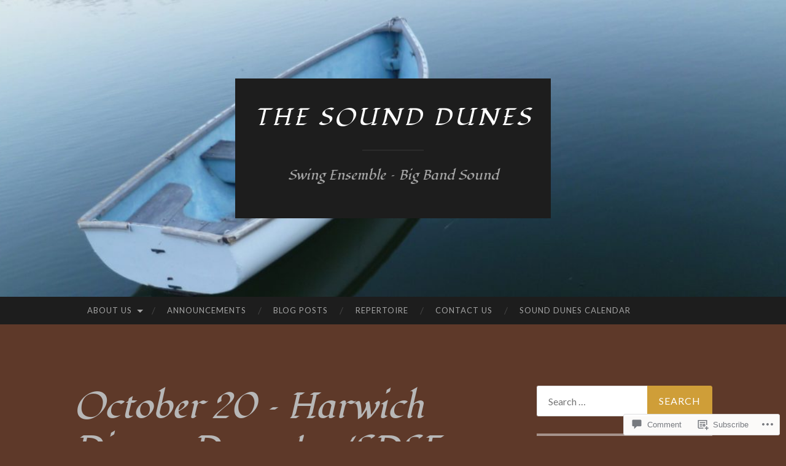

--- FILE ---
content_type: text/html; charset=UTF-8
request_url: https://sounddunes.org/2017/10/05/october-20-harwich-dinner-dance-wsdse/
body_size: 22379
content:
<!DOCTYPE html>
<html lang="en">
<head>
<meta charset="UTF-8">
<meta name="viewport" content="width=device-width, initial-scale=1">
<title>October 20 – Harwich Dinner Dance! w/SDSE | The Sound Dunes</title>
<link rel="profile" href="http://gmpg.org/xfn/11">
<link rel="pingback" href="https://sounddunes.org/xmlrpc.php">

<script type="text/javascript">
  WebFontConfig = {"google":{"families":["Fondamento:i:latin,latin-ext"]},"api_url":"https:\/\/fonts-api.wp.com\/css"};
  (function() {
    var wf = document.createElement('script');
    wf.src = '/wp-content/plugins/custom-fonts/js/webfont.js';
    wf.type = 'text/javascript';
    wf.async = 'true';
    var s = document.getElementsByTagName('script')[0];
    s.parentNode.insertBefore(wf, s);
	})();
</script><style id="jetpack-custom-fonts-css">.wf-active h1{font-family:"Fondamento",cursive;font-size:46.8px;font-weight:400;font-style:italic}.wf-active h2{font-family:"Fondamento",cursive;font-size:39px;font-weight:400;font-style:italic}.wf-active h3{font-family:"Fondamento",cursive;font-size:35.1px;font-weight:400;font-style:italic}.wf-active h4{font-family:"Fondamento",cursive;font-size:28.6px;font-style:italic;font-weight:400}.wf-active h5{font-family:"Fondamento",cursive;font-size:26px;font-style:italic;font-weight:400}.wf-active h6{font-family:"Fondamento",cursive;font-size:20.8px;font-weight:400;font-style:italic}.wf-active .widget-title{font-family:"Fondamento",cursive;font-size:18.2px;font-weight:400;font-style:italic}.wf-active .entry-title{font-family:"Fondamento",cursive;font-size:58.5px;font-weight:400;font-style:italic}.wf-active .page-title{font-size:20.8px;font-weight:400;font-style:italic}.wf-active .format-aside .entry-title, .wf-active .format-quote .entry-title{font-size:23.4px;font-style:italic;font-weight:400}.wf-active .site-title{font-weight:400;font-size:39px;font-family:"Fondamento",cursive;font-style:italic}.wf-active .site-description{font-family:"Fondamento",cursive;font-size:23.4px;font-weight:400;font-style:italic}.wf-active .comments-title{font-size:39px;font-weight:400;font-style:italic}</style>
<meta name='robots' content='max-image-preview:large' />

<!-- Async WordPress.com Remote Login -->
<script id="wpcom_remote_login_js">
var wpcom_remote_login_extra_auth = '';
function wpcom_remote_login_remove_dom_node_id( element_id ) {
	var dom_node = document.getElementById( element_id );
	if ( dom_node ) { dom_node.parentNode.removeChild( dom_node ); }
}
function wpcom_remote_login_remove_dom_node_classes( class_name ) {
	var dom_nodes = document.querySelectorAll( '.' + class_name );
	for ( var i = 0; i < dom_nodes.length; i++ ) {
		dom_nodes[ i ].parentNode.removeChild( dom_nodes[ i ] );
	}
}
function wpcom_remote_login_final_cleanup() {
	wpcom_remote_login_remove_dom_node_classes( "wpcom_remote_login_msg" );
	wpcom_remote_login_remove_dom_node_id( "wpcom_remote_login_key" );
	wpcom_remote_login_remove_dom_node_id( "wpcom_remote_login_validate" );
	wpcom_remote_login_remove_dom_node_id( "wpcom_remote_login_js" );
	wpcom_remote_login_remove_dom_node_id( "wpcom_request_access_iframe" );
	wpcom_remote_login_remove_dom_node_id( "wpcom_request_access_styles" );
}

// Watch for messages back from the remote login
window.addEventListener( "message", function( e ) {
	if ( e.origin === "https://r-login.wordpress.com" ) {
		var data = {};
		try {
			data = JSON.parse( e.data );
		} catch( e ) {
			wpcom_remote_login_final_cleanup();
			return;
		}

		if ( data.msg === 'LOGIN' ) {
			// Clean up the login check iframe
			wpcom_remote_login_remove_dom_node_id( "wpcom_remote_login_key" );

			var id_regex = new RegExp( /^[0-9]+$/ );
			var token_regex = new RegExp( /^.*|.*|.*$/ );
			if (
				token_regex.test( data.token )
				&& id_regex.test( data.wpcomid )
			) {
				// We have everything we need to ask for a login
				var script = document.createElement( "script" );
				script.setAttribute( "id", "wpcom_remote_login_validate" );
				script.src = '/remote-login.php?wpcom_remote_login=validate'
					+ '&wpcomid=' + data.wpcomid
					+ '&token=' + encodeURIComponent( data.token )
					+ '&host=' + window.location.protocol
					+ '//' + window.location.hostname
					+ '&postid=515'
					+ '&is_singular=1';
				document.body.appendChild( script );
			}

			return;
		}

		// Safari ITP, not logged in, so redirect
		if ( data.msg === 'LOGIN-REDIRECT' ) {
			window.location = 'https://wordpress.com/log-in?redirect_to=' + window.location.href;
			return;
		}

		// Safari ITP, storage access failed, remove the request
		if ( data.msg === 'LOGIN-REMOVE' ) {
			var css_zap = 'html { -webkit-transition: margin-top 1s; transition: margin-top 1s; } /* 9001 */ html { margin-top: 0 !important; } * html body { margin-top: 0 !important; } @media screen and ( max-width: 782px ) { html { margin-top: 0 !important; } * html body { margin-top: 0 !important; } }';
			var style_zap = document.createElement( 'style' );
			style_zap.type = 'text/css';
			style_zap.appendChild( document.createTextNode( css_zap ) );
			document.body.appendChild( style_zap );

			var e = document.getElementById( 'wpcom_request_access_iframe' );
			e.parentNode.removeChild( e );

			document.cookie = 'wordpress_com_login_access=denied; path=/; max-age=31536000';

			return;
		}

		// Safari ITP
		if ( data.msg === 'REQUEST_ACCESS' ) {
			console.log( 'request access: safari' );

			// Check ITP iframe enable/disable knob
			if ( wpcom_remote_login_extra_auth !== 'safari_itp_iframe' ) {
				return;
			}

			// If we are in a "private window" there is no ITP.
			var private_window = false;
			try {
				var opendb = window.openDatabase( null, null, null, null );
			} catch( e ) {
				private_window = true;
			}

			if ( private_window ) {
				console.log( 'private window' );
				return;
			}

			var iframe = document.createElement( 'iframe' );
			iframe.id = 'wpcom_request_access_iframe';
			iframe.setAttribute( 'scrolling', 'no' );
			iframe.setAttribute( 'sandbox', 'allow-storage-access-by-user-activation allow-scripts allow-same-origin allow-top-navigation-by-user-activation' );
			iframe.src = 'https://r-login.wordpress.com/remote-login.php?wpcom_remote_login=request_access&origin=' + encodeURIComponent( data.origin ) + '&wpcomid=' + encodeURIComponent( data.wpcomid );

			var css = 'html { -webkit-transition: margin-top 1s; transition: margin-top 1s; } /* 9001 */ html { margin-top: 46px !important; } * html body { margin-top: 46px !important; } @media screen and ( max-width: 660px ) { html { margin-top: 71px !important; } * html body { margin-top: 71px !important; } #wpcom_request_access_iframe { display: block; height: 71px !important; } } #wpcom_request_access_iframe { border: 0px; height: 46px; position: fixed; top: 0; left: 0; width: 100%; min-width: 100%; z-index: 99999; background: #23282d; } ';

			var style = document.createElement( 'style' );
			style.type = 'text/css';
			style.id = 'wpcom_request_access_styles';
			style.appendChild( document.createTextNode( css ) );
			document.body.appendChild( style );

			document.body.appendChild( iframe );
		}

		if ( data.msg === 'DONE' ) {
			wpcom_remote_login_final_cleanup();
		}
	}
}, false );

// Inject the remote login iframe after the page has had a chance to load
// more critical resources
window.addEventListener( "DOMContentLoaded", function( e ) {
	var iframe = document.createElement( "iframe" );
	iframe.style.display = "none";
	iframe.setAttribute( "scrolling", "no" );
	iframe.setAttribute( "id", "wpcom_remote_login_key" );
	iframe.src = "https://r-login.wordpress.com/remote-login.php"
		+ "?wpcom_remote_login=key"
		+ "&origin=aHR0cHM6Ly9zb3VuZGR1bmVzLm9yZw%3D%3D"
		+ "&wpcomid=110680025"
		+ "&time=" + Math.floor( Date.now() / 1000 );
	document.body.appendChild( iframe );
}, false );
</script>
<link rel='dns-prefetch' href='//s0.wp.com' />
<link rel='dns-prefetch' href='//widgets.wp.com' />
<link rel='dns-prefetch' href='//wordpress.com' />
<link rel='dns-prefetch' href='//fonts-api.wp.com' />
<link rel="alternate" type="application/rss+xml" title="The Sound Dunes &raquo; Feed" href="https://sounddunes.org/feed/" />
<link rel="alternate" type="application/rss+xml" title="The Sound Dunes &raquo; Comments Feed" href="https://sounddunes.org/comments/feed/" />
<link rel="alternate" type="application/rss+xml" title="The Sound Dunes &raquo; October 20 – Harwich Dinner Dance!&nbsp;w/SDSE Comments Feed" href="https://sounddunes.org/2017/10/05/october-20-harwich-dinner-dance-wsdse/feed/" />
	<script type="text/javascript">
		/* <![CDATA[ */
		function addLoadEvent(func) {
			var oldonload = window.onload;
			if (typeof window.onload != 'function') {
				window.onload = func;
			} else {
				window.onload = function () {
					oldonload();
					func();
				}
			}
		}
		/* ]]> */
	</script>
	<link crossorigin='anonymous' rel='stylesheet' id='all-css-0-1' href='/wp-content/mu-plugins/likes/jetpack-likes.css?m=1743883414i&cssminify=yes' type='text/css' media='all' />
<style id='wp-emoji-styles-inline-css'>

	img.wp-smiley, img.emoji {
		display: inline !important;
		border: none !important;
		box-shadow: none !important;
		height: 1em !important;
		width: 1em !important;
		margin: 0 0.07em !important;
		vertical-align: -0.1em !important;
		background: none !important;
		padding: 0 !important;
	}
/*# sourceURL=wp-emoji-styles-inline-css */
</style>
<link crossorigin='anonymous' rel='stylesheet' id='all-css-2-1' href='/wp-content/plugins/gutenberg-core/v22.4.2/build/styles/block-library/style.min.css?m=1769608164i&cssminify=yes' type='text/css' media='all' />
<style id='wp-block-library-inline-css'>
.has-text-align-justify {
	text-align:justify;
}
.has-text-align-justify{text-align:justify;}

/*# sourceURL=wp-block-library-inline-css */
</style><style id='global-styles-inline-css'>
:root{--wp--preset--aspect-ratio--square: 1;--wp--preset--aspect-ratio--4-3: 4/3;--wp--preset--aspect-ratio--3-4: 3/4;--wp--preset--aspect-ratio--3-2: 3/2;--wp--preset--aspect-ratio--2-3: 2/3;--wp--preset--aspect-ratio--16-9: 16/9;--wp--preset--aspect-ratio--9-16: 9/16;--wp--preset--color--black: #000000;--wp--preset--color--cyan-bluish-gray: #abb8c3;--wp--preset--color--white: #ffffff;--wp--preset--color--pale-pink: #f78da7;--wp--preset--color--vivid-red: #cf2e2e;--wp--preset--color--luminous-vivid-orange: #ff6900;--wp--preset--color--luminous-vivid-amber: #fcb900;--wp--preset--color--light-green-cyan: #7bdcb5;--wp--preset--color--vivid-green-cyan: #00d084;--wp--preset--color--pale-cyan-blue: #8ed1fc;--wp--preset--color--vivid-cyan-blue: #0693e3;--wp--preset--color--vivid-purple: #9b51e0;--wp--preset--gradient--vivid-cyan-blue-to-vivid-purple: linear-gradient(135deg,rgb(6,147,227) 0%,rgb(155,81,224) 100%);--wp--preset--gradient--light-green-cyan-to-vivid-green-cyan: linear-gradient(135deg,rgb(122,220,180) 0%,rgb(0,208,130) 100%);--wp--preset--gradient--luminous-vivid-amber-to-luminous-vivid-orange: linear-gradient(135deg,rgb(252,185,0) 0%,rgb(255,105,0) 100%);--wp--preset--gradient--luminous-vivid-orange-to-vivid-red: linear-gradient(135deg,rgb(255,105,0) 0%,rgb(207,46,46) 100%);--wp--preset--gradient--very-light-gray-to-cyan-bluish-gray: linear-gradient(135deg,rgb(238,238,238) 0%,rgb(169,184,195) 100%);--wp--preset--gradient--cool-to-warm-spectrum: linear-gradient(135deg,rgb(74,234,220) 0%,rgb(151,120,209) 20%,rgb(207,42,186) 40%,rgb(238,44,130) 60%,rgb(251,105,98) 80%,rgb(254,248,76) 100%);--wp--preset--gradient--blush-light-purple: linear-gradient(135deg,rgb(255,206,236) 0%,rgb(152,150,240) 100%);--wp--preset--gradient--blush-bordeaux: linear-gradient(135deg,rgb(254,205,165) 0%,rgb(254,45,45) 50%,rgb(107,0,62) 100%);--wp--preset--gradient--luminous-dusk: linear-gradient(135deg,rgb(255,203,112) 0%,rgb(199,81,192) 50%,rgb(65,88,208) 100%);--wp--preset--gradient--pale-ocean: linear-gradient(135deg,rgb(255,245,203) 0%,rgb(182,227,212) 50%,rgb(51,167,181) 100%);--wp--preset--gradient--electric-grass: linear-gradient(135deg,rgb(202,248,128) 0%,rgb(113,206,126) 100%);--wp--preset--gradient--midnight: linear-gradient(135deg,rgb(2,3,129) 0%,rgb(40,116,252) 100%);--wp--preset--font-size--small: 13px;--wp--preset--font-size--medium: 20px;--wp--preset--font-size--large: 36px;--wp--preset--font-size--x-large: 42px;--wp--preset--font-family--albert-sans: 'Albert Sans', sans-serif;--wp--preset--font-family--alegreya: Alegreya, serif;--wp--preset--font-family--arvo: Arvo, serif;--wp--preset--font-family--bodoni-moda: 'Bodoni Moda', serif;--wp--preset--font-family--bricolage-grotesque: 'Bricolage Grotesque', sans-serif;--wp--preset--font-family--cabin: Cabin, sans-serif;--wp--preset--font-family--chivo: Chivo, sans-serif;--wp--preset--font-family--commissioner: Commissioner, sans-serif;--wp--preset--font-family--cormorant: Cormorant, serif;--wp--preset--font-family--courier-prime: 'Courier Prime', monospace;--wp--preset--font-family--crimson-pro: 'Crimson Pro', serif;--wp--preset--font-family--dm-mono: 'DM Mono', monospace;--wp--preset--font-family--dm-sans: 'DM Sans', sans-serif;--wp--preset--font-family--dm-serif-display: 'DM Serif Display', serif;--wp--preset--font-family--domine: Domine, serif;--wp--preset--font-family--eb-garamond: 'EB Garamond', serif;--wp--preset--font-family--epilogue: Epilogue, sans-serif;--wp--preset--font-family--fahkwang: Fahkwang, sans-serif;--wp--preset--font-family--figtree: Figtree, sans-serif;--wp--preset--font-family--fira-sans: 'Fira Sans', sans-serif;--wp--preset--font-family--fjalla-one: 'Fjalla One', sans-serif;--wp--preset--font-family--fraunces: Fraunces, serif;--wp--preset--font-family--gabarito: Gabarito, system-ui;--wp--preset--font-family--ibm-plex-mono: 'IBM Plex Mono', monospace;--wp--preset--font-family--ibm-plex-sans: 'IBM Plex Sans', sans-serif;--wp--preset--font-family--ibarra-real-nova: 'Ibarra Real Nova', serif;--wp--preset--font-family--instrument-serif: 'Instrument Serif', serif;--wp--preset--font-family--inter: Inter, sans-serif;--wp--preset--font-family--josefin-sans: 'Josefin Sans', sans-serif;--wp--preset--font-family--jost: Jost, sans-serif;--wp--preset--font-family--libre-baskerville: 'Libre Baskerville', serif;--wp--preset--font-family--libre-franklin: 'Libre Franklin', sans-serif;--wp--preset--font-family--literata: Literata, serif;--wp--preset--font-family--lora: Lora, serif;--wp--preset--font-family--merriweather: Merriweather, serif;--wp--preset--font-family--montserrat: Montserrat, sans-serif;--wp--preset--font-family--newsreader: Newsreader, serif;--wp--preset--font-family--noto-sans-mono: 'Noto Sans Mono', sans-serif;--wp--preset--font-family--nunito: Nunito, sans-serif;--wp--preset--font-family--open-sans: 'Open Sans', sans-serif;--wp--preset--font-family--overpass: Overpass, sans-serif;--wp--preset--font-family--pt-serif: 'PT Serif', serif;--wp--preset--font-family--petrona: Petrona, serif;--wp--preset--font-family--piazzolla: Piazzolla, serif;--wp--preset--font-family--playfair-display: 'Playfair Display', serif;--wp--preset--font-family--plus-jakarta-sans: 'Plus Jakarta Sans', sans-serif;--wp--preset--font-family--poppins: Poppins, sans-serif;--wp--preset--font-family--raleway: Raleway, sans-serif;--wp--preset--font-family--roboto: Roboto, sans-serif;--wp--preset--font-family--roboto-slab: 'Roboto Slab', serif;--wp--preset--font-family--rubik: Rubik, sans-serif;--wp--preset--font-family--rufina: Rufina, serif;--wp--preset--font-family--sora: Sora, sans-serif;--wp--preset--font-family--source-sans-3: 'Source Sans 3', sans-serif;--wp--preset--font-family--source-serif-4: 'Source Serif 4', serif;--wp--preset--font-family--space-mono: 'Space Mono', monospace;--wp--preset--font-family--syne: Syne, sans-serif;--wp--preset--font-family--texturina: Texturina, serif;--wp--preset--font-family--urbanist: Urbanist, sans-serif;--wp--preset--font-family--work-sans: 'Work Sans', sans-serif;--wp--preset--spacing--20: 0.44rem;--wp--preset--spacing--30: 0.67rem;--wp--preset--spacing--40: 1rem;--wp--preset--spacing--50: 1.5rem;--wp--preset--spacing--60: 2.25rem;--wp--preset--spacing--70: 3.38rem;--wp--preset--spacing--80: 5.06rem;--wp--preset--shadow--natural: 6px 6px 9px rgba(0, 0, 0, 0.2);--wp--preset--shadow--deep: 12px 12px 50px rgba(0, 0, 0, 0.4);--wp--preset--shadow--sharp: 6px 6px 0px rgba(0, 0, 0, 0.2);--wp--preset--shadow--outlined: 6px 6px 0px -3px rgb(255, 255, 255), 6px 6px rgb(0, 0, 0);--wp--preset--shadow--crisp: 6px 6px 0px rgb(0, 0, 0);}:where(body) { margin: 0; }:where(.is-layout-flex){gap: 0.5em;}:where(.is-layout-grid){gap: 0.5em;}body .is-layout-flex{display: flex;}.is-layout-flex{flex-wrap: wrap;align-items: center;}.is-layout-flex > :is(*, div){margin: 0;}body .is-layout-grid{display: grid;}.is-layout-grid > :is(*, div){margin: 0;}body{padding-top: 0px;padding-right: 0px;padding-bottom: 0px;padding-left: 0px;}:root :where(.wp-element-button, .wp-block-button__link){background-color: #32373c;border-width: 0;color: #fff;font-family: inherit;font-size: inherit;font-style: inherit;font-weight: inherit;letter-spacing: inherit;line-height: inherit;padding-top: calc(0.667em + 2px);padding-right: calc(1.333em + 2px);padding-bottom: calc(0.667em + 2px);padding-left: calc(1.333em + 2px);text-decoration: none;text-transform: inherit;}.has-black-color{color: var(--wp--preset--color--black) !important;}.has-cyan-bluish-gray-color{color: var(--wp--preset--color--cyan-bluish-gray) !important;}.has-white-color{color: var(--wp--preset--color--white) !important;}.has-pale-pink-color{color: var(--wp--preset--color--pale-pink) !important;}.has-vivid-red-color{color: var(--wp--preset--color--vivid-red) !important;}.has-luminous-vivid-orange-color{color: var(--wp--preset--color--luminous-vivid-orange) !important;}.has-luminous-vivid-amber-color{color: var(--wp--preset--color--luminous-vivid-amber) !important;}.has-light-green-cyan-color{color: var(--wp--preset--color--light-green-cyan) !important;}.has-vivid-green-cyan-color{color: var(--wp--preset--color--vivid-green-cyan) !important;}.has-pale-cyan-blue-color{color: var(--wp--preset--color--pale-cyan-blue) !important;}.has-vivid-cyan-blue-color{color: var(--wp--preset--color--vivid-cyan-blue) !important;}.has-vivid-purple-color{color: var(--wp--preset--color--vivid-purple) !important;}.has-black-background-color{background-color: var(--wp--preset--color--black) !important;}.has-cyan-bluish-gray-background-color{background-color: var(--wp--preset--color--cyan-bluish-gray) !important;}.has-white-background-color{background-color: var(--wp--preset--color--white) !important;}.has-pale-pink-background-color{background-color: var(--wp--preset--color--pale-pink) !important;}.has-vivid-red-background-color{background-color: var(--wp--preset--color--vivid-red) !important;}.has-luminous-vivid-orange-background-color{background-color: var(--wp--preset--color--luminous-vivid-orange) !important;}.has-luminous-vivid-amber-background-color{background-color: var(--wp--preset--color--luminous-vivid-amber) !important;}.has-light-green-cyan-background-color{background-color: var(--wp--preset--color--light-green-cyan) !important;}.has-vivid-green-cyan-background-color{background-color: var(--wp--preset--color--vivid-green-cyan) !important;}.has-pale-cyan-blue-background-color{background-color: var(--wp--preset--color--pale-cyan-blue) !important;}.has-vivid-cyan-blue-background-color{background-color: var(--wp--preset--color--vivid-cyan-blue) !important;}.has-vivid-purple-background-color{background-color: var(--wp--preset--color--vivid-purple) !important;}.has-black-border-color{border-color: var(--wp--preset--color--black) !important;}.has-cyan-bluish-gray-border-color{border-color: var(--wp--preset--color--cyan-bluish-gray) !important;}.has-white-border-color{border-color: var(--wp--preset--color--white) !important;}.has-pale-pink-border-color{border-color: var(--wp--preset--color--pale-pink) !important;}.has-vivid-red-border-color{border-color: var(--wp--preset--color--vivid-red) !important;}.has-luminous-vivid-orange-border-color{border-color: var(--wp--preset--color--luminous-vivid-orange) !important;}.has-luminous-vivid-amber-border-color{border-color: var(--wp--preset--color--luminous-vivid-amber) !important;}.has-light-green-cyan-border-color{border-color: var(--wp--preset--color--light-green-cyan) !important;}.has-vivid-green-cyan-border-color{border-color: var(--wp--preset--color--vivid-green-cyan) !important;}.has-pale-cyan-blue-border-color{border-color: var(--wp--preset--color--pale-cyan-blue) !important;}.has-vivid-cyan-blue-border-color{border-color: var(--wp--preset--color--vivid-cyan-blue) !important;}.has-vivid-purple-border-color{border-color: var(--wp--preset--color--vivid-purple) !important;}.has-vivid-cyan-blue-to-vivid-purple-gradient-background{background: var(--wp--preset--gradient--vivid-cyan-blue-to-vivid-purple) !important;}.has-light-green-cyan-to-vivid-green-cyan-gradient-background{background: var(--wp--preset--gradient--light-green-cyan-to-vivid-green-cyan) !important;}.has-luminous-vivid-amber-to-luminous-vivid-orange-gradient-background{background: var(--wp--preset--gradient--luminous-vivid-amber-to-luminous-vivid-orange) !important;}.has-luminous-vivid-orange-to-vivid-red-gradient-background{background: var(--wp--preset--gradient--luminous-vivid-orange-to-vivid-red) !important;}.has-very-light-gray-to-cyan-bluish-gray-gradient-background{background: var(--wp--preset--gradient--very-light-gray-to-cyan-bluish-gray) !important;}.has-cool-to-warm-spectrum-gradient-background{background: var(--wp--preset--gradient--cool-to-warm-spectrum) !important;}.has-blush-light-purple-gradient-background{background: var(--wp--preset--gradient--blush-light-purple) !important;}.has-blush-bordeaux-gradient-background{background: var(--wp--preset--gradient--blush-bordeaux) !important;}.has-luminous-dusk-gradient-background{background: var(--wp--preset--gradient--luminous-dusk) !important;}.has-pale-ocean-gradient-background{background: var(--wp--preset--gradient--pale-ocean) !important;}.has-electric-grass-gradient-background{background: var(--wp--preset--gradient--electric-grass) !important;}.has-midnight-gradient-background{background: var(--wp--preset--gradient--midnight) !important;}.has-small-font-size{font-size: var(--wp--preset--font-size--small) !important;}.has-medium-font-size{font-size: var(--wp--preset--font-size--medium) !important;}.has-large-font-size{font-size: var(--wp--preset--font-size--large) !important;}.has-x-large-font-size{font-size: var(--wp--preset--font-size--x-large) !important;}.has-albert-sans-font-family{font-family: var(--wp--preset--font-family--albert-sans) !important;}.has-alegreya-font-family{font-family: var(--wp--preset--font-family--alegreya) !important;}.has-arvo-font-family{font-family: var(--wp--preset--font-family--arvo) !important;}.has-bodoni-moda-font-family{font-family: var(--wp--preset--font-family--bodoni-moda) !important;}.has-bricolage-grotesque-font-family{font-family: var(--wp--preset--font-family--bricolage-grotesque) !important;}.has-cabin-font-family{font-family: var(--wp--preset--font-family--cabin) !important;}.has-chivo-font-family{font-family: var(--wp--preset--font-family--chivo) !important;}.has-commissioner-font-family{font-family: var(--wp--preset--font-family--commissioner) !important;}.has-cormorant-font-family{font-family: var(--wp--preset--font-family--cormorant) !important;}.has-courier-prime-font-family{font-family: var(--wp--preset--font-family--courier-prime) !important;}.has-crimson-pro-font-family{font-family: var(--wp--preset--font-family--crimson-pro) !important;}.has-dm-mono-font-family{font-family: var(--wp--preset--font-family--dm-mono) !important;}.has-dm-sans-font-family{font-family: var(--wp--preset--font-family--dm-sans) !important;}.has-dm-serif-display-font-family{font-family: var(--wp--preset--font-family--dm-serif-display) !important;}.has-domine-font-family{font-family: var(--wp--preset--font-family--domine) !important;}.has-eb-garamond-font-family{font-family: var(--wp--preset--font-family--eb-garamond) !important;}.has-epilogue-font-family{font-family: var(--wp--preset--font-family--epilogue) !important;}.has-fahkwang-font-family{font-family: var(--wp--preset--font-family--fahkwang) !important;}.has-figtree-font-family{font-family: var(--wp--preset--font-family--figtree) !important;}.has-fira-sans-font-family{font-family: var(--wp--preset--font-family--fira-sans) !important;}.has-fjalla-one-font-family{font-family: var(--wp--preset--font-family--fjalla-one) !important;}.has-fraunces-font-family{font-family: var(--wp--preset--font-family--fraunces) !important;}.has-gabarito-font-family{font-family: var(--wp--preset--font-family--gabarito) !important;}.has-ibm-plex-mono-font-family{font-family: var(--wp--preset--font-family--ibm-plex-mono) !important;}.has-ibm-plex-sans-font-family{font-family: var(--wp--preset--font-family--ibm-plex-sans) !important;}.has-ibarra-real-nova-font-family{font-family: var(--wp--preset--font-family--ibarra-real-nova) !important;}.has-instrument-serif-font-family{font-family: var(--wp--preset--font-family--instrument-serif) !important;}.has-inter-font-family{font-family: var(--wp--preset--font-family--inter) !important;}.has-josefin-sans-font-family{font-family: var(--wp--preset--font-family--josefin-sans) !important;}.has-jost-font-family{font-family: var(--wp--preset--font-family--jost) !important;}.has-libre-baskerville-font-family{font-family: var(--wp--preset--font-family--libre-baskerville) !important;}.has-libre-franklin-font-family{font-family: var(--wp--preset--font-family--libre-franklin) !important;}.has-literata-font-family{font-family: var(--wp--preset--font-family--literata) !important;}.has-lora-font-family{font-family: var(--wp--preset--font-family--lora) !important;}.has-merriweather-font-family{font-family: var(--wp--preset--font-family--merriweather) !important;}.has-montserrat-font-family{font-family: var(--wp--preset--font-family--montserrat) !important;}.has-newsreader-font-family{font-family: var(--wp--preset--font-family--newsreader) !important;}.has-noto-sans-mono-font-family{font-family: var(--wp--preset--font-family--noto-sans-mono) !important;}.has-nunito-font-family{font-family: var(--wp--preset--font-family--nunito) !important;}.has-open-sans-font-family{font-family: var(--wp--preset--font-family--open-sans) !important;}.has-overpass-font-family{font-family: var(--wp--preset--font-family--overpass) !important;}.has-pt-serif-font-family{font-family: var(--wp--preset--font-family--pt-serif) !important;}.has-petrona-font-family{font-family: var(--wp--preset--font-family--petrona) !important;}.has-piazzolla-font-family{font-family: var(--wp--preset--font-family--piazzolla) !important;}.has-playfair-display-font-family{font-family: var(--wp--preset--font-family--playfair-display) !important;}.has-plus-jakarta-sans-font-family{font-family: var(--wp--preset--font-family--plus-jakarta-sans) !important;}.has-poppins-font-family{font-family: var(--wp--preset--font-family--poppins) !important;}.has-raleway-font-family{font-family: var(--wp--preset--font-family--raleway) !important;}.has-roboto-font-family{font-family: var(--wp--preset--font-family--roboto) !important;}.has-roboto-slab-font-family{font-family: var(--wp--preset--font-family--roboto-slab) !important;}.has-rubik-font-family{font-family: var(--wp--preset--font-family--rubik) !important;}.has-rufina-font-family{font-family: var(--wp--preset--font-family--rufina) !important;}.has-sora-font-family{font-family: var(--wp--preset--font-family--sora) !important;}.has-source-sans-3-font-family{font-family: var(--wp--preset--font-family--source-sans-3) !important;}.has-source-serif-4-font-family{font-family: var(--wp--preset--font-family--source-serif-4) !important;}.has-space-mono-font-family{font-family: var(--wp--preset--font-family--space-mono) !important;}.has-syne-font-family{font-family: var(--wp--preset--font-family--syne) !important;}.has-texturina-font-family{font-family: var(--wp--preset--font-family--texturina) !important;}.has-urbanist-font-family{font-family: var(--wp--preset--font-family--urbanist) !important;}.has-work-sans-font-family{font-family: var(--wp--preset--font-family--work-sans) !important;}
/*# sourceURL=global-styles-inline-css */
</style>

<style id='classic-theme-styles-inline-css'>
.wp-block-button__link{background-color:#32373c;border-radius:9999px;box-shadow:none;color:#fff;font-size:1.125em;padding:calc(.667em + 2px) calc(1.333em + 2px);text-decoration:none}.wp-block-file__button{background:#32373c;color:#fff}.wp-block-accordion-heading{margin:0}.wp-block-accordion-heading__toggle{background-color:inherit!important;color:inherit!important}.wp-block-accordion-heading__toggle:not(:focus-visible){outline:none}.wp-block-accordion-heading__toggle:focus,.wp-block-accordion-heading__toggle:hover{background-color:inherit!important;border:none;box-shadow:none;color:inherit;padding:var(--wp--preset--spacing--20,1em) 0;text-decoration:none}.wp-block-accordion-heading__toggle:focus-visible{outline:auto;outline-offset:0}
/*# sourceURL=/wp-content/plugins/gutenberg-core/v22.4.2/build/styles/block-library/classic.min.css */
</style>
<link crossorigin='anonymous' rel='stylesheet' id='all-css-4-1' href='/_static/??-eJx9jksOwjAMRC9EsEAtnwXiKCgfC1LqJIqd9vq4qtgAYmPJM/PsgbkYn5NgEqBmytjuMTH4XFF1KlZAE4QhWhyRNLb1zBv4jc1FGeNcqchsdFJsZOShIP/jBpRi/dOotJ5YDeCW3t5twhRyBdskkxWJ/osCrh5ci2OACavTzyoulflzX7pc6bI7Hk777tx1/fACNXxjkA==&cssminify=yes' type='text/css' media='all' />
<link rel='stylesheet' id='verbum-gutenberg-css-css' href='https://widgets.wp.com/verbum-block-editor/block-editor.css?ver=1738686361' media='all' />
<link crossorigin='anonymous' rel='stylesheet' id='all-css-6-1' href='/_static/??/wp-content/mu-plugins/comment-likes/css/comment-likes.css,/i/noticons/noticons.css?m=1436783281j&cssminify=yes' type='text/css' media='all' />
<link rel='stylesheet' id='hemingway-rewritten-fonts-css' href='https://fonts-api.wp.com/css?family=Raleway%3A400%2C300%2C700%7CLato%3A400%2C700%2C400italic%2C700italic&#038;subset=latin%2Clatin-ext' media='all' />
<link crossorigin='anonymous' rel='stylesheet' id='all-css-8-1' href='/_static/??-eJyFjtEKwjAMRX/IGsbUPYmfIl2JNbNNS9NS9vd24sNEmW/3kJzLhRqVCZyRM+Q7ehSIZYSWiG3Vs0pYE+V2B8mzw70R2cFK8kVFVyyxwIQ5avN4M0hhuBIbsMiYqAnyO351/hmydL7GqBpN8FuTEo4u2BYttK8VbkkWg3LB6EyBP0DdnKa0qBd/7oZTPxyHrj9MT3f6epw=&cssminify=yes' type='text/css' media='all' />
<style id='hemingway-rewritten-style-inline-css'>
.entry-categories, .entry-tags { clip: rect(1px, 1px, 1px, 1px); height: 1px; position: absolute; overflow: hidden; width: 1px; }
/*# sourceURL=hemingway-rewritten-style-inline-css */
</style>
<link crossorigin='anonymous' rel='stylesheet' id='print-css-9-1' href='/wp-content/mu-plugins/global-print/global-print.css?m=1465851035i&cssminify=yes' type='text/css' media='print' />
<style id='jetpack-global-styles-frontend-style-inline-css'>
:root { --font-headings: unset; --font-base: unset; --font-headings-default: -apple-system,BlinkMacSystemFont,"Segoe UI",Roboto,Oxygen-Sans,Ubuntu,Cantarell,"Helvetica Neue",sans-serif; --font-base-default: -apple-system,BlinkMacSystemFont,"Segoe UI",Roboto,Oxygen-Sans,Ubuntu,Cantarell,"Helvetica Neue",sans-serif;}
/*# sourceURL=jetpack-global-styles-frontend-style-inline-css */
</style>
<link crossorigin='anonymous' rel='stylesheet' id='all-css-12-1' href='/_static/??-eJyNjcsKAjEMRX/IGtQZBxfip0hMS9sxTYppGfx7H7gRN+7ugcs5sFRHKi1Ig9Jd5R6zGMyhVaTrh8G6QFHfORhYwlvw6P39PbPENZmt4G/ROQuBKWVkxxrVvuBH1lIoz2waILJekF+HUzlupnG3nQ77YZwfuRJIaQ==&cssminify=yes' type='text/css' media='all' />
<script type="text/javascript" id="wpcom-actionbar-placeholder-js-extra">
/* <![CDATA[ */
var actionbardata = {"siteID":"110680025","postID":"515","siteURL":"https://sounddunes.org","xhrURL":"https://sounddunes.org/wp-admin/admin-ajax.php","nonce":"5052146ce4","isLoggedIn":"","statusMessage":"","subsEmailDefault":"instantly","proxyScriptUrl":"https://s0.wp.com/wp-content/js/wpcom-proxy-request.js?m=1513050504i&amp;ver=20211021","shortlink":"https://wp.me/p7uoVH-8j","i18n":{"followedText":"New posts from this site will now appear in your \u003Ca href=\"https://wordpress.com/reader\"\u003EReader\u003C/a\u003E","foldBar":"Collapse this bar","unfoldBar":"Expand this bar","shortLinkCopied":"Shortlink copied to clipboard."}};
//# sourceURL=wpcom-actionbar-placeholder-js-extra
/* ]]> */
</script>
<script type="text/javascript" id="jetpack-mu-wpcom-settings-js-before">
/* <![CDATA[ */
var JETPACK_MU_WPCOM_SETTINGS = {"assetsUrl":"https://s0.wp.com/wp-content/mu-plugins/jetpack-mu-wpcom-plugin/sun/jetpack_vendor/automattic/jetpack-mu-wpcom/src/build/"};
//# sourceURL=jetpack-mu-wpcom-settings-js-before
/* ]]> */
</script>
<script crossorigin='anonymous' type='text/javascript'  src='/wp-content/js/rlt-proxy.js?m=1720530689i'></script>
<script type="text/javascript" id="rlt-proxy-js-after">
/* <![CDATA[ */
	rltInitialize( {"token":null,"iframeOrigins":["https:\/\/widgets.wp.com"]} );
//# sourceURL=rlt-proxy-js-after
/* ]]> */
</script>
<link rel="EditURI" type="application/rsd+xml" title="RSD" href="https://sounddunesblog.wordpress.com/xmlrpc.php?rsd" />
<meta name="generator" content="WordPress.com" />
<link rel="canonical" href="https://sounddunes.org/2017/10/05/october-20-harwich-dinner-dance-wsdse/" />
<link rel='shortlink' href='https://wp.me/p7uoVH-8j' />
<link rel="alternate" type="application/json+oembed" href="https://public-api.wordpress.com/oembed/?format=json&amp;url=https%3A%2F%2Fsounddunes.org%2F2017%2F10%2F05%2Foctober-20-harwich-dinner-dance-wsdse%2F&amp;for=wpcom-auto-discovery" /><link rel="alternate" type="application/xml+oembed" href="https://public-api.wordpress.com/oembed/?format=xml&amp;url=https%3A%2F%2Fsounddunes.org%2F2017%2F10%2F05%2Foctober-20-harwich-dinner-dance-wsdse%2F&amp;for=wpcom-auto-discovery" />
<!-- Jetpack Open Graph Tags -->
<meta property="og:type" content="article" />
<meta property="og:title" content="October 20 – Harwich Dinner Dance! w/SDSE" />
<meta property="og:url" content="https://sounddunes.org/2017/10/05/october-20-harwich-dinner-dance-wsdse/" />
<meta property="og:description" content="Friends of the Harwich Council on Aging presents A Harwich Dinner Dance Friday, October 20, 5:30pm &#8211; 8:30pm The Sea View 76 Chase Avenue Dennisport, MA LIVE Big Band Music of “The Sound Dunes…" />
<meta property="article:published_time" content="2017-10-06T00:59:18+00:00" />
<meta property="article:modified_time" content="2020-02-15T02:45:31+00:00" />
<meta property="og:site_name" content="The Sound Dunes" />
<meta property="og:image" content="https://sounddunes.org/wp-content/uploads/2018/11/cropped-logo.jpg?w=190" />
<meta property="og:image:width" content="200" />
<meta property="og:image:height" content="200" />
<meta property="og:image:alt" content="" />
<meta property="og:locale" content="en_US" />
<meta property="article:publisher" content="https://www.facebook.com/WordPresscom" />
<meta name="twitter:text:title" content="October 20 – Harwich Dinner Dance!&nbsp;w/SDSE" />
<meta name="twitter:image" content="https://sounddunes.org/wp-content/uploads/2018/11/cropped-logo.jpg?w=190" />
<meta name="twitter:card" content="summary" />

<!-- End Jetpack Open Graph Tags -->
<link rel="search" type="application/opensearchdescription+xml" href="https://sounddunes.org/osd.xml" title="The Sound Dunes" />
<link rel="search" type="application/opensearchdescription+xml" href="https://s1.wp.com/opensearch.xml" title="WordPress.com" />
<meta name="theme-color" content="#5e3929" />
<style type="text/css">
.upcoming-events li {
	margin-bottom: 10px;
}
.upcoming-events li span {
	display: block;
}
</style>
		<meta name="description" content="Friends of the Harwich Council on Aging presents A Harwich Dinner Dance Friday, October 20, 5:30pm - 8:30pm The Sea View 76 Chase Avenue Dennisport, MA LIVE Big Band Music of “The Sound Dunes Swing Ensemble” &amp; 4-Part Harmony of &quot;Who&#039;s the Boss&quot; Dig out those dancing shoes and join us as we raise funds&hellip;" />
	<style type="text/css">
			.site-title a,
		.site-description {
			color: #ffffff;
		}
				.site-header-image {
			background-image: url(https://sounddunes.org/wp-content/uploads/2016/05/cropped-row-boat1-e1463198176430.jpg);
		}
		</style>
	<style type="text/css" id="custom-background-css">
body.custom-background { background-color: #5e3929; }
</style>
	<style type="text/css" id="custom-colors-css">.comment-metadata a { color: #BBBBBB;}
.sep { color: #DDDDDD;}
th,td { border-color: #dddddd;}
th,td { border-color: rgba( 221, 221, 221, 0.5 );}
.format-aside .entry-content, blockquote, pre { background-color: #eeeeee;}
.format-aside .entry-content, blockquote, pre { background-color: rgba( 238, 238, 238, 0.2 );}
input[type="text"],input[type="email"],input[type="url"],input[type="password"],input[type="search"],textareali > article.comment,.hentry,.widget ul li,.widget,.site-main .comment-navigation, .site-main .paging-navigation, .site-main .post-navigation,.comment-list > li:first-child > article.comment:first-child,.page-title { border-color: #eeeeee;}
input[type="text"],input[type="email"],input[type="url"],input[type="password"],input[type="search"],textareali > article.comment,.hentry,.widget ul li,.widget,.site-main .comment-navigation, .site-main .paging-navigation, .site-main .post-navigation,.comment-list > li:first-child > article.comment:first-child,.page-title { border-color: rgba( 238, 238, 238, 0.5 );}
.site-title a, .site-title a:visited, #secondary button, #secondary input[type="button"], #secondary input[type="reset"], #secondary input[type="submit"] { color: #FFFFFF;}
.entry-tags a,.entry-tags a:visited { color: #FFFFFF;}
.entry-tags a:hover { color: #353535;}
.featured-image .flag { color: #353535;}
.site-footer button, .site-footer input[type="button"], .site-footer input[type="reset"], .site-footer input[type="submit"], .widget_search .search-submit { color: #353535;}
.site-footer button:hover, .site-footer input[type="button"]:hover, .site-footer input[type="reset"]:hover, .site-footer input[type="submit"]:hover, .widget_search .search-submit:hover { color: #353535;}
button:hover, input[type="button"]:hover, input[type="reset"]:hover, input[type="submit"]:hover { color: #353535;}
#header-search .search-submit { color: #353535;}
address { background-color: #f1f1f1;}
address { background-color: rgba( 241, 241, 241, 0.2 );}
.entry-content table tbody > tr:nth-child(odd) > td { background-color: #f9f9f9;}
.entry-content table tbody > tr:nth-child(odd) > td { background-color: rgba( 249, 249, 249, 0.2 );}
blockquote { color: #B7B7B7;}
.entry-title, .entry-title a,.entry-title a:visited,.comments-title { color: #B7B7B7;}
.format-quote .entry-content { background-color: #262626;}
.format-quote .entry-content { background-color: rgba( 38, 38, 38, 0.2 );}
body, button, input, textarea { color: #B7B7B7;}
.widget-title, th { color: #B7B7B7;}
.comment-author a,.comment-author a:visited { color: #B7B7B7;}
mark, ins { color: #444444;}
.widget { color: #B7B7B7;}
.jetpack-recipe { border-color: #666666;}
.jetpack-recipe { border-color: rgba( 102, 102, 102, 0.3 );}
blockquote cite { color: #B7B7B7;}
.entry-tags a,.entry-tags a:visited { background-color: #767676;}
.entry-tags a,.entry-tags a:visited { background-color: rgba( 118, 118, 118, 0.4 );}
.entry-tags a:after { border-right-color: #767676;}
.entry-tags a:after { border-right-color: rgba( 118, 118, 118, 0.4 );}
.entry-categories:before { color: #B7B7B7;}
.wp-caption-text { color: #B7B7B7;}
.entry-meta, .entry-meta a,.entry-meta a:visited,.page-title,.no-comments { color: #B7B7B7;}
body,#infinite-footer .container,.entry-tags a:before { background-color: #5e3929;}
.site-footer button, .site-footer input[type="button"], .site-footer input[type="reset"], .site-footer input[type="submit"], .widget_search .search-submit { background-color: #cf9e38;}
button:hover, input[type="button"]:hover, input[type="reset"]:hover, input[type="submit"]:hover { background-color: #cf9e38;}
.widget_search .search-submit { border-color: #cf9e38;}
.site-footer button:hover, .site-footer input[type="button"]:hover, .site-footer input[type="reset"]:hover, .site-footer input[type="submit"]:hover, .widget_search .search-submit:hover { background-color: #AC8329;}
.widget_search .search-submit:hover { border-color: #AC8329;}
.featured-image .flag { background-color: #cf9e38;}
.jetpack-recipe-title { border-color: #cf9e38;}
.entry-tags a:hover { background-color: #cf9e38;}
.entry-tags a:hover:after { border-right-color: #cf9e38;}
#header-search .search-submit { border-color: #cf9e38;}
#header-search .search-submit { background-color: #cf9e38;}
#header-search .search-submit:hover { background-color: #AC8329;}
#header-search .search-submit:hover { border-color: #AC8329;}
a,a:visited,a:hover,a:focus,a:active,.entry-title a:hover { color: #D9B362;}
.site-title a:hover,.site-title a:focus { color: #CF9E38;}
.site-footer a,.site-footer a:visited,.site-footer a:hover,.site-footer a:focus,.site-footer a:active { color: #CF9E38;}
.widget-areas a,.widget-areas a:visited,.widget-areas a:hover,.widget-areas a:focus,.widget-areas a:active { color: #CF9E38;}
#tertiary .widget_eventbrite .eb-calendar-widget .event-list li a:link .eb-event-list-title,
			#tertiary .widget_eventbrite .eb-calendar-widget .event-list li a:visited .eb-event-list-title,
			#tertiary .widget_eventbrite .eb-calendar-widget .calendar .current-month,
			#tertiary .widget_eventbrite .eb-calendar-widget .event-paging,
			#tertiary .widget_eventbrite th { color: #CF9E38;}
</style>
<link rel="icon" href="https://sounddunes.org/wp-content/uploads/2018/11/cropped-logo.jpg?w=32" sizes="32x32" />
<link rel="icon" href="https://sounddunes.org/wp-content/uploads/2018/11/cropped-logo.jpg?w=190" sizes="192x192" />
<link rel="apple-touch-icon" href="https://sounddunes.org/wp-content/uploads/2018/11/cropped-logo.jpg?w=180" />
<meta name="msapplication-TileImage" content="https://sounddunes.org/wp-content/uploads/2018/11/cropped-logo.jpg?w=190" />
</head>

<body class="wp-singular post-template-default single single-post postid-515 single-format-standard custom-background wp-theme-pubhemingway-rewritten customizer-styles-applied jetpack-reblog-enabled categories-hidden tags-hidden custom-colors">
<div id="page" class="hfeed site">

	<header id="masthead" class="site-header" role="banner">
		<div class="site-header-image">
			<div class="site-branding-wrapper">
				<div class="site-branding">
					<h1 class="site-title"><a href="https://sounddunes.org/" rel="home">The Sound Dunes</a></h1>
					<h2 class="site-description">Swing Ensemble &#8211; Big Band Sound</h2>
				</div>
			</div>
		</div>
	</header><!-- #masthead -->
	<nav id="site-navigation" class="main-navigation clear" role="navigation">
		<button class="menu-toggle" aria-controls="primary-menu" aria-expanded="false"><span class="screen-reader-text">Menu</span></button>
		<a class="skip-link screen-reader-text" href="#content">Skip to content</a>

		<div class="menu-primary-container"><ul id="primary-menu" class="menu"><li id="menu-item-6" class="menu-item menu-item-type-post_type menu-item-object-page menu-item-home menu-item-has-children menu-item-6"><a href="https://sounddunes.org/">About Us</a>
<ul class="sub-menu">
	<li id="menu-item-70" class="menu-item menu-item-type-post_type menu-item-object-page menu-item-70"><a href="https://sounddunes.org/about/members-of-the-band/">Customer Testimonials</a></li>
</ul>
</li>
<li id="menu-item-37" class="menu-item menu-item-type-post_type menu-item-object-page menu-item-37"><a href="https://sounddunes.org/announcements/">Announcements</a></li>
<li id="menu-item-103" class="menu-item menu-item-type-post_type menu-item-object-page current_page_parent menu-item-103"><a href="https://sounddunes.org/blog-posts/">Blog Posts</a></li>
<li id="menu-item-44" class="menu-item menu-item-type-post_type menu-item-object-page menu-item-44"><a href="https://sounddunes.org/repertoire/">Repertoire</a></li>
<li id="menu-item-23" class="menu-item menu-item-type-post_type menu-item-object-page menu-item-23"><a href="https://sounddunes.org/contact-2/">Contact Us</a></li>
<li id="menu-item-74" class="menu-item menu-item-type-post_type menu-item-object-page menu-item-74"><a href="https://sounddunes.org/sound-dunes-calendar-2/">Sound Dunes Calendar</a></li>
</ul></div>		<div id="header-search-toggle">
			<span class="screen-reader-text">Search</span>
		</div>
		<div id="header-search">
			<form role="search" method="get" class="search-form" action="https://sounddunes.org/">
				<label>
					<span class="screen-reader-text">Search for:</span>
					<input type="search" class="search-field" placeholder="Search &hellip;" value="" name="s" />
				</label>
				<input type="submit" class="search-submit" value="Search" />
			</form>		</div>
	</nav><!-- #site-navigation -->
	<div id="content" class="site-content">

	<div id="primary" class="content-area">
		<main id="main" class="site-main" role="main">

					
			
<article id="post-515" class="post-515 post type-post status-publish format-standard hentry category-notification">
	<header class="entry-header">
					<h1 class="entry-title">October 20 – Harwich Dinner Dance!&nbsp;w/SDSE</h1>				<div class="entry-meta">
			<span class="posted-on"><a href="https://sounddunes.org/2017/10/05/october-20-harwich-dinner-dance-wsdse/" rel="bookmark"><time class="entry-date published" datetime="2017-10-05T20:59:18-04:00">October 5, 2017</time><time class="updated" datetime="2020-02-14T21:45:31-05:00">February 14, 2020</time></a></span><span class="byline"><span class="sep"> / </span><span class="author vcard"><a class="url fn n" href="https://sounddunes.org/author/sounddunesensemble/">The Sound Dunes Swing Ensemble</a></span></span>					</div><!-- .entry-meta -->
	</header><!-- .entry-header -->

	<div class="entry-content">
		<h2 class="entry-header" style="text-align:center;"><b>Friends of the Harwich Council on Aging</b></h2>
<h2 class="entry-header" style="text-align:center;"><em>presents</em></h2>
<h2 class="entry-header" style="text-align:center;">A Harwich Dinner Dance</h2>
<div class="entry-content">
<p style="text-align:center;"><strong>Friday, October 20, 5:30pm &#8211; 8:30pm</strong></p>
<p style="text-align:center;">The Sea View<br />
76 Chase Avenue<br />
Dennisport, MA</p>
<h3 style="text-align:center;"><u><b>LIVE</b></u> Big Band Music of</h3>
<h3 style="text-align:center;">“<b>The Sound Dunes Swing Ensemble</b>”</h3>
<h3 style="text-align:center;">&amp; 4-Part Harmony of &#8220;Who&#8217;s the Boss&#8221;</h3>
<p style="text-align:center;">Dig out those dancing shoes and join us as we raise funds for the</p>
<p style="text-align:center;">&#8220;Friends of the Harwich Council on Aging&#8221;*</p>
<p style="text-align:center;">*<em>Friends of the Harwich COA is a non-profit 501c (3) organization</em></p>
<hr />
<p style="text-align:center;"><strong>Tickets ($75 per person) available at the Harwich Chamber of Commerce</strong> <strong>and by calling 508-776-0964, 508-868-0743</strong><br />
<em>includes</em> Full Buffet Dinner, Cash Bar, and Dancing!</p>
<p><a href="https://sounddunes.org/wp-content/uploads/2016/04/harwich-dinner-dance-10-20-17-e1507249850615.jpg"><span style="text-decoration:underline;">Click Here</span> for Harwich Dinner Dance Flyer</a></p>
</div>
<div id="jp-post-flair" class="sharedaddy sd-like-enabled sd-sharing-enabled"><div class="sharedaddy sd-sharing-enabled"><div class="robots-nocontent sd-block sd-social sd-social-icon-text sd-sharing"><h3 class="sd-title">Share this:</h3><div class="sd-content"><ul><li class="share-facebook"><a rel="nofollow noopener noreferrer"
				data-shared="sharing-facebook-515"
				class="share-facebook sd-button share-icon"
				href="https://sounddunes.org/2017/10/05/october-20-harwich-dinner-dance-wsdse/?share=facebook"
				target="_blank"
				aria-labelledby="sharing-facebook-515"
				>
				<span id="sharing-facebook-515" hidden>Share on Facebook (Opens in new window)</span>
				<span>Facebook</span>
			</a></li><li class="share-twitter"><a rel="nofollow noopener noreferrer"
				data-shared="sharing-twitter-515"
				class="share-twitter sd-button share-icon"
				href="https://sounddunes.org/2017/10/05/october-20-harwich-dinner-dance-wsdse/?share=twitter"
				target="_blank"
				aria-labelledby="sharing-twitter-515"
				>
				<span id="sharing-twitter-515" hidden>Share on X (Opens in new window)</span>
				<span>X</span>
			</a></li><li class="share-email"><a rel="nofollow noopener noreferrer"
				data-shared="sharing-email-515"
				class="share-email sd-button share-icon"
				href="mailto:?subject=%5BShared%20Post%5D%20October%2020%20%E2%80%93%20Harwich%20Dinner%20Dance%21%20w%2FSDSE&#038;body=https%3A%2F%2Fsounddunes.org%2F2017%2F10%2F05%2Foctober-20-harwich-dinner-dance-wsdse%2F&#038;share=email"
				target="_blank"
				aria-labelledby="sharing-email-515"
				data-email-share-error-title="Do you have email set up?" data-email-share-error-text="If you&#039;re having problems sharing via email, you might not have email set up for your browser. You may need to create a new email yourself." data-email-share-nonce="90653df77e" data-email-share-track-url="https://sounddunes.org/2017/10/05/october-20-harwich-dinner-dance-wsdse/?share=email">
				<span id="sharing-email-515" hidden>Email a link to a friend (Opens in new window)</span>
				<span>Email</span>
			</a></li><li class="share-print"><a rel="nofollow noopener noreferrer"
				data-shared="sharing-print-515"
				class="share-print sd-button share-icon"
				href="https://sounddunes.org/2017/10/05/october-20-harwich-dinner-dance-wsdse/#print?share=print"
				target="_blank"
				aria-labelledby="sharing-print-515"
				>
				<span id="sharing-print-515" hidden>Print (Opens in new window)</span>
				<span>Print</span>
			</a></li><li class="share-end"></li></ul></div></div></div><div class='sharedaddy sd-block sd-like jetpack-likes-widget-wrapper jetpack-likes-widget-unloaded' id='like-post-wrapper-110680025-515-697bb8729f4f1' data-src='//widgets.wp.com/likes/index.html?ver=20260129#blog_id=110680025&amp;post_id=515&amp;origin=sounddunesblog.wordpress.com&amp;obj_id=110680025-515-697bb8729f4f1&amp;domain=sounddunes.org' data-name='like-post-frame-110680025-515-697bb8729f4f1' data-title='Like or Reblog'><div class='likes-widget-placeholder post-likes-widget-placeholder' style='height: 55px;'><span class='button'><span>Like</span></span> <span class='loading'>Loading...</span></div><span class='sd-text-color'></span><a class='sd-link-color'></a></div></div>			</div><!-- .entry-content -->

	<footer class="entry-meta">
						<div class="entry-categories">
					<a href="https://sounddunes.org/category/notification/" rel="category tag">Notification</a>				</div>
						</footer><!-- .entry-meta -->
</article><!-- #post-## -->

				<nav class="navigation post-navigation" role="navigation">
		<h1 class="screen-reader-text">Post navigation</h1>
		<div class="nav-links">
			<div class="nav-previous"><a href="https://sounddunes.org/2017/07/07/photo-notes-from-the-may-6-southport-village-event/" rel="prev"><span class="meta-nav">&larr;</span> Photos &amp; Notes from the May 6 &#8220;Southport Village&#8221;&nbsp;Event</a></div><div class="nav-next"><a href="https://sounddunes.org/2018/01/05/photos-notes-from-the-may-23-2017-jammin-the-rep-event/" rel="next">Photos &amp; Notes from the May 23, 2017 “Jammin&#8217; @ the Rep”&nbsp;Event <span class="meta-nav">&rarr;</span></a></div>		</div><!-- .nav-links -->
	</nav><!-- .navigation -->
	
			
<div id="comments" class="comments-area">

	
	
	
		<div id="respond" class="comment-respond">
		<h3 id="reply-title" class="comment-reply-title">Leave a comment <small><a rel="nofollow" id="cancel-comment-reply-link" href="/2017/10/05/october-20-harwich-dinner-dance-wsdse/#respond" style="display:none;">Cancel reply</a></small></h3><form action="https://sounddunes.org/wp-comments-post.php" method="post" id="commentform" class="comment-form">


<div class="comment-form__verbum transparent"></div><div class="verbum-form-meta"><input type='hidden' name='comment_post_ID' value='515' id='comment_post_ID' />
<input type='hidden' name='comment_parent' id='comment_parent' value='0' />

			<input type="hidden" name="highlander_comment_nonce" id="highlander_comment_nonce" value="f14a55defa" />
			<input type="hidden" name="verbum_show_subscription_modal" value="" /></div><p style="display: none;"><input type="hidden" id="akismet_comment_nonce" name="akismet_comment_nonce" value="5240025a49" /></p><p style="display: none !important;" class="akismet-fields-container" data-prefix="ak_"><label>&#916;<textarea name="ak_hp_textarea" cols="45" rows="8" maxlength="100"></textarea></label><input type="hidden" id="ak_js_1" name="ak_js" value="228"/><script type="text/javascript">
/* <![CDATA[ */
document.getElementById( "ak_js_1" ).setAttribute( "value", ( new Date() ).getTime() );
/* ]]> */
</script>
</p></form>	</div><!-- #respond -->
	
</div><!-- #comments -->

		
		</main><!-- #main -->
	</div><!-- #primary -->


	<div id="secondary" class="widget-area" role="complementary">
		<aside id="search-1" class="widget widget_search"><form role="search" method="get" class="search-form" action="https://sounddunes.org/">
				<label>
					<span class="screen-reader-text">Search for:</span>
					<input type="search" class="search-field" placeholder="Search &hellip;" value="" name="s" />
				</label>
				<input type="submit" class="search-submit" value="Search" />
			</form></aside><aside id="upcoming_events_widget-2" class="widget widget_upcoming_events_widget"><h1 class="widget-title">NEXT Upcoming Event</h1>			<ul class="upcoming-events">
								<li>
					<strong class="event-summary">
						COMBO - "Open" Rehearsal					</strong>
					<span class="event-when">February 10, 2026 at 1:30 pm &ndash; 3:00 pm</span>
											<span class="event-location">
							Dennis Senior Center and Council On Aging, 1045 MA-134, South Dennis, MA 02660, USA						</span>
																<span class="event-description">
							PUBLIC EVENT - Sing along with our vocalists; Kick off your heels and dance to the music that moves you; Sing a solo with the band; Bring your musical instrument and join us in a few tunes; Enjoy just listening to some great music.						</span>
									</li>
							</ul>
			</aside><aside id="archives-3" class="widget widget_archive"><h1 class="widget-title">Archives</h1>
			<ul>
					<li><a href='https://sounddunes.org/2025/12/'>December 2025</a>&nbsp;(2)</li>
	<li><a href='https://sounddunes.org/2025/10/'>October 2025</a>&nbsp;(1)</li>
	<li><a href='https://sounddunes.org/2025/05/'>May 2025</a>&nbsp;(2)</li>
	<li><a href='https://sounddunes.org/2025/04/'>April 2025</a>&nbsp;(3)</li>
	<li><a href='https://sounddunes.org/2025/02/'>February 2025</a>&nbsp;(1)</li>
	<li><a href='https://sounddunes.org/2025/01/'>January 2025</a>&nbsp;(1)</li>
	<li><a href='https://sounddunes.org/2024/12/'>December 2024</a>&nbsp;(2)</li>
	<li><a href='https://sounddunes.org/2024/09/'>September 2024</a>&nbsp;(1)</li>
	<li><a href='https://sounddunes.org/2023/12/'>December 2023</a>&nbsp;(1)</li>
	<li><a href='https://sounddunes.org/2023/10/'>October 2023</a>&nbsp;(1)</li>
	<li><a href='https://sounddunes.org/2023/09/'>September 2023</a>&nbsp;(1)</li>
	<li><a href='https://sounddunes.org/2023/07/'>July 2023</a>&nbsp;(1)</li>
	<li><a href='https://sounddunes.org/2023/06/'>June 2023</a>&nbsp;(1)</li>
	<li><a href='https://sounddunes.org/2023/05/'>May 2023</a>&nbsp;(1)</li>
	<li><a href='https://sounddunes.org/2023/04/'>April 2023</a>&nbsp;(1)</li>
	<li><a href='https://sounddunes.org/2022/12/'>December 2022</a>&nbsp;(1)</li>
	<li><a href='https://sounddunes.org/2022/10/'>October 2022</a>&nbsp;(1)</li>
	<li><a href='https://sounddunes.org/2022/07/'>July 2022</a>&nbsp;(1)</li>
	<li><a href='https://sounddunes.org/2022/06/'>June 2022</a>&nbsp;(1)</li>
	<li><a href='https://sounddunes.org/2022/05/'>May 2022</a>&nbsp;(1)</li>
	<li><a href='https://sounddunes.org/2022/04/'>April 2022</a>&nbsp;(2)</li>
	<li><a href='https://sounddunes.org/2021/08/'>August 2021</a>&nbsp;(3)</li>
	<li><a href='https://sounddunes.org/2021/07/'>July 2021</a>&nbsp;(1)</li>
	<li><a href='https://sounddunes.org/2021/04/'>April 2021</a>&nbsp;(1)</li>
	<li><a href='https://sounddunes.org/2021/03/'>March 2021</a>&nbsp;(1)</li>
	<li><a href='https://sounddunes.org/2020/12/'>December 2020</a>&nbsp;(2)</li>
	<li><a href='https://sounddunes.org/2020/11/'>November 2020</a>&nbsp;(1)</li>
	<li><a href='https://sounddunes.org/2020/08/'>August 2020</a>&nbsp;(2)</li>
	<li><a href='https://sounddunes.org/2020/07/'>July 2020</a>&nbsp;(1)</li>
	<li><a href='https://sounddunes.org/2020/03/'>March 2020</a>&nbsp;(1)</li>
	<li><a href='https://sounddunes.org/2020/02/'>February 2020</a>&nbsp;(2)</li>
	<li><a href='https://sounddunes.org/2020/01/'>January 2020</a>&nbsp;(2)</li>
	<li><a href='https://sounddunes.org/2019/12/'>December 2019</a>&nbsp;(2)</li>
	<li><a href='https://sounddunes.org/2019/11/'>November 2019</a>&nbsp;(3)</li>
	<li><a href='https://sounddunes.org/2019/10/'>October 2019</a>&nbsp;(3)</li>
	<li><a href='https://sounddunes.org/2019/09/'>September 2019</a>&nbsp;(2)</li>
	<li><a href='https://sounddunes.org/2019/08/'>August 2019</a>&nbsp;(2)</li>
	<li><a href='https://sounddunes.org/2019/06/'>June 2019</a>&nbsp;(1)</li>
	<li><a href='https://sounddunes.org/2019/05/'>May 2019</a>&nbsp;(4)</li>
	<li><a href='https://sounddunes.org/2019/04/'>April 2019</a>&nbsp;(1)</li>
	<li><a href='https://sounddunes.org/2019/03/'>March 2019</a>&nbsp;(1)</li>
	<li><a href='https://sounddunes.org/2019/02/'>February 2019</a>&nbsp;(1)</li>
	<li><a href='https://sounddunes.org/2019/01/'>January 2019</a>&nbsp;(2)</li>
	<li><a href='https://sounddunes.org/2018/11/'>November 2018</a>&nbsp;(2)</li>
	<li><a href='https://sounddunes.org/2018/10/'>October 2018</a>&nbsp;(3)</li>
	<li><a href='https://sounddunes.org/2018/07/'>July 2018</a>&nbsp;(1)</li>
	<li><a href='https://sounddunes.org/2018/05/'>May 2018</a>&nbsp;(1)</li>
	<li><a href='https://sounddunes.org/2018/02/'>February 2018</a>&nbsp;(2)</li>
	<li><a href='https://sounddunes.org/2018/01/'>January 2018</a>&nbsp;(3)</li>
	<li><a href='https://sounddunes.org/2017/10/'>October 2017</a>&nbsp;(1)</li>
	<li><a href='https://sounddunes.org/2017/07/'>July 2017</a>&nbsp;(2)</li>
	<li><a href='https://sounddunes.org/2017/06/'>June 2017</a>&nbsp;(2)</li>
	<li><a href='https://sounddunes.org/2017/05/'>May 2017</a>&nbsp;(3)</li>
	<li><a href='https://sounddunes.org/2017/03/'>March 2017</a>&nbsp;(1)</li>
	<li><a href='https://sounddunes.org/2017/02/'>February 2017</a>&nbsp;(1)</li>
	<li><a href='https://sounddunes.org/2017/01/'>January 2017</a>&nbsp;(1)</li>
	<li><a href='https://sounddunes.org/2016/11/'>November 2016</a>&nbsp;(2)</li>
	<li><a href='https://sounddunes.org/2016/10/'>October 2016</a>&nbsp;(1)</li>
	<li><a href='https://sounddunes.org/2016/09/'>September 2016</a>&nbsp;(1)</li>
	<li><a href='https://sounddunes.org/2016/08/'>August 2016</a>&nbsp;(1)</li>
	<li><a href='https://sounddunes.org/2016/07/'>July 2016</a>&nbsp;(1)</li>
	<li><a href='https://sounddunes.org/2016/06/'>June 2016</a>&nbsp;(2)</li>
	<li><a href='https://sounddunes.org/2016/05/'>May 2016</a>&nbsp;(2)</li>
	<li><a href='https://sounddunes.org/2016/04/'>April 2016</a>&nbsp;(1)</li>
			</ul>

			</aside>	</div><!-- #secondary -->

	</div><!-- #content -->
	<footer id="colophon" class="site-footer" role="contentinfo">
			<div id="tertiary" class="widget-areas clear" role="complementary">
					<div class="widget-area">
				<aside id="widget_contact_info-3" class="widget widget_contact_info"><h1 class="widget-title">Contact Info</h1><div itemscope itemtype="http://schema.org/LocalBusiness"><div class="confit-address" itemscope itemtype="http://schema.org/PostalAddress" itemprop="address"><a href="https://maps.google.com/maps?z=16&#038;q=the%2Bsound%2Bdunes%2Bswing%2Bensemble%2Bjim%2Bstamboni%2C%2Bmanager%2Bsounddunesband%40gmail.com" target="_blank" rel="noopener noreferrer">The Sound Dunes Swing Ensemble<br/>Jim Stamboni, Manager<br/>SoundDunesBand@gmail.com</a></div></div></aside>			</div>
							<div class="widget-area">
				<aside id="nav_menu-1" class="widget widget_nav_menu"><h1 class="widget-title">Navigation</h1><div class="menu-primary-container"><ul id="menu-primary" class="menu"><li class="menu-item menu-item-type-post_type menu-item-object-page menu-item-home menu-item-has-children menu-item-6"><a href="https://sounddunes.org/">About Us</a>
<ul class="sub-menu">
	<li class="menu-item menu-item-type-post_type menu-item-object-page menu-item-70"><a href="https://sounddunes.org/about/members-of-the-band/">Customer Testimonials</a></li>
</ul>
</li>
<li class="menu-item menu-item-type-post_type menu-item-object-page menu-item-37"><a href="https://sounddunes.org/announcements/">Announcements</a></li>
<li class="menu-item menu-item-type-post_type menu-item-object-page current_page_parent menu-item-103"><a href="https://sounddunes.org/blog-posts/">Blog Posts</a></li>
<li class="menu-item menu-item-type-post_type menu-item-object-page menu-item-44"><a href="https://sounddunes.org/repertoire/">Repertoire</a></li>
<li class="menu-item menu-item-type-post_type menu-item-object-page menu-item-23"><a href="https://sounddunes.org/contact-2/">Contact Us</a></li>
<li class="menu-item menu-item-type-post_type menu-item-object-page menu-item-74"><a href="https://sounddunes.org/sound-dunes-calendar-2/">Sound Dunes Calendar</a></li>
</ul></div></aside>			</div>
							<div class="widget-area">
				<aside id="search-2" class="widget widget_search"><form role="search" method="get" class="search-form" action="https://sounddunes.org/">
				<label>
					<span class="screen-reader-text">Search for:</span>
					<input type="search" class="search-field" placeholder="Search &hellip;" value="" name="s" />
				</label>
				<input type="submit" class="search-submit" value="Search" />
			</form></aside>			</div>
			</div><!-- #tertiary -->
		<div class="site-info">
			<a href="https://wordpress.com/?ref=footer_blog" rel="nofollow">Blog at WordPress.com.</a>
			
					</div><!-- .site-info -->
	</footer><!-- #colophon -->
</div><!-- #page -->

<!--  -->
<script type="speculationrules">
{"prefetch":[{"source":"document","where":{"and":[{"href_matches":"/*"},{"not":{"href_matches":["/wp-*.php","/wp-admin/*","/files/*","/wp-content/*","/wp-content/plugins/*","/wp-content/themes/pub/hemingway-rewritten/*","/*\\?(.+)"]}},{"not":{"selector_matches":"a[rel~=\"nofollow\"]"}},{"not":{"selector_matches":".no-prefetch, .no-prefetch a"}}]},"eagerness":"conservative"}]}
</script>
<script type="text/javascript" src="//0.gravatar.com/js/hovercards/hovercards.min.js?ver=202605924dcd77a86c6f1d3698ec27fc5da92b28585ddad3ee636c0397cf312193b2a1" id="grofiles-cards-js"></script>
<script type="text/javascript" id="wpgroho-js-extra">
/* <![CDATA[ */
var WPGroHo = {"my_hash":""};
//# sourceURL=wpgroho-js-extra
/* ]]> */
</script>
<script crossorigin='anonymous' type='text/javascript'  src='/wp-content/mu-plugins/gravatar-hovercards/wpgroho.js?m=1610363240i'></script>

	<script>
		// Initialize and attach hovercards to all gravatars
		( function() {
			function init() {
				if ( typeof Gravatar === 'undefined' ) {
					return;
				}

				if ( typeof Gravatar.init !== 'function' ) {
					return;
				}

				Gravatar.profile_cb = function ( hash, id ) {
					WPGroHo.syncProfileData( hash, id );
				};

				Gravatar.my_hash = WPGroHo.my_hash;
				Gravatar.init(
					'body',
					'#wp-admin-bar-my-account',
					{
						i18n: {
							'Edit your profile →': 'Edit your profile →',
							'View profile →': 'View profile →',
							'Contact': 'Contact',
							'Send money': 'Send money',
							'Sorry, we are unable to load this Gravatar profile.': 'Sorry, we are unable to load this Gravatar profile.',
							'Gravatar not found.': 'Gravatar not found.',
							'Too Many Requests.': 'Too Many Requests.',
							'Internal Server Error.': 'Internal Server Error.',
							'Is this you?': 'Is this you?',
							'Claim your free profile.': 'Claim your free profile.',
							'Email': 'Email',
							'Home Phone': 'Home Phone',
							'Work Phone': 'Work Phone',
							'Cell Phone': 'Cell Phone',
							'Contact Form': 'Contact Form',
							'Calendar': 'Calendar',
						},
					}
				);
			}

			if ( document.readyState !== 'loading' ) {
				init();
			} else {
				document.addEventListener( 'DOMContentLoaded', init );
			}
		} )();
	</script>

		<div style="display:none">
	</div>
		<div id="actionbar" dir="ltr" style="display: none;"
			class="actnbr-pub-hemingway-rewritten actnbr-has-follow actnbr-has-actions">
		<ul>
								<li class="actnbr-btn actnbr-hidden">
						<a class="actnbr-action actnbr-actn-comment" href="https://sounddunes.org/2017/10/05/october-20-harwich-dinner-dance-wsdse/#respond">
							<svg class="gridicon gridicons-comment" height="20" width="20" xmlns="http://www.w3.org/2000/svg" viewBox="0 0 24 24"><g><path d="M12 16l-5 5v-5H5c-1.1 0-2-.9-2-2V5c0-1.1.9-2 2-2h14c1.1 0 2 .9 2 2v9c0 1.1-.9 2-2 2h-7z"/></g></svg>							<span>Comment						</span>
						</a>
					</li>
									<li class="actnbr-btn actnbr-hidden">
								<a class="actnbr-action actnbr-actn-follow " href="">
			<svg class="gridicon" height="20" width="20" xmlns="http://www.w3.org/2000/svg" viewBox="0 0 20 20"><path clip-rule="evenodd" d="m4 4.5h12v6.5h1.5v-6.5-1.5h-1.5-12-1.5v1.5 10.5c0 1.1046.89543 2 2 2h7v-1.5h-7c-.27614 0-.5-.2239-.5-.5zm10.5 2h-9v1.5h9zm-5 3h-4v1.5h4zm3.5 1.5h-1v1h1zm-1-1.5h-1.5v1.5 1 1.5h1.5 1 1.5v-1.5-1-1.5h-1.5zm-2.5 2.5h-4v1.5h4zm6.5 1.25h1.5v2.25h2.25v1.5h-2.25v2.25h-1.5v-2.25h-2.25v-1.5h2.25z"  fill-rule="evenodd"></path></svg>
			<span>Subscribe</span>
		</a>
		<a class="actnbr-action actnbr-actn-following  no-display" href="">
			<svg class="gridicon" height="20" width="20" xmlns="http://www.w3.org/2000/svg" viewBox="0 0 20 20"><path fill-rule="evenodd" clip-rule="evenodd" d="M16 4.5H4V15C4 15.2761 4.22386 15.5 4.5 15.5H11.5V17H4.5C3.39543 17 2.5 16.1046 2.5 15V4.5V3H4H16H17.5V4.5V12.5H16V4.5ZM5.5 6.5H14.5V8H5.5V6.5ZM5.5 9.5H9.5V11H5.5V9.5ZM12 11H13V12H12V11ZM10.5 9.5H12H13H14.5V11V12V13.5H13H12H10.5V12V11V9.5ZM5.5 12H9.5V13.5H5.5V12Z" fill="#008A20"></path><path class="following-icon-tick" d="M13.5 16L15.5 18L19 14.5" stroke="#008A20" stroke-width="1.5"></path></svg>
			<span>Subscribed</span>
		</a>
							<div class="actnbr-popover tip tip-top-left actnbr-notice" id="follow-bubble">
							<div class="tip-arrow"></div>
							<div class="tip-inner actnbr-follow-bubble">
															<ul>
											<li class="actnbr-sitename">
			<a href="https://sounddunes.org">
				<img loading='lazy' alt='' src='https://sounddunes.org/wp-content/uploads/2018/11/cropped-logo.jpg?w=50' srcset='https://sounddunes.org/wp-content/uploads/2018/11/cropped-logo.jpg?w=50 1x, https://sounddunes.org/wp-content/uploads/2018/11/cropped-logo.jpg?w=75 1.5x, https://sounddunes.org/wp-content/uploads/2018/11/cropped-logo.jpg?w=100 2x, https://sounddunes.org/wp-content/uploads/2018/11/cropped-logo.jpg?w=150 3x, https://sounddunes.org/wp-content/uploads/2018/11/cropped-logo.jpg?w=190 4x' class='avatar avatar-50' height='50' width='50' />				The Sound Dunes			</a>
		</li>
										<div class="actnbr-message no-display"></div>
									<form method="post" action="https://subscribe.wordpress.com" accept-charset="utf-8" style="display: none;">
																						<div class="actnbr-follow-count">Join 49 other subscribers</div>
																					<div>
										<input type="email" name="email" placeholder="Enter your email address" class="actnbr-email-field" aria-label="Enter your email address" />
										</div>
										<input type="hidden" name="action" value="subscribe" />
										<input type="hidden" name="blog_id" value="110680025" />
										<input type="hidden" name="source" value="https://sounddunes.org/2017/10/05/october-20-harwich-dinner-dance-wsdse/" />
										<input type="hidden" name="sub-type" value="actionbar-follow" />
										<input type="hidden" id="_wpnonce" name="_wpnonce" value="a3eeec1bc2" />										<div class="actnbr-button-wrap">
											<button type="submit" value="Sign me up">
												Sign me up											</button>
										</div>
									</form>
									<li class="actnbr-login-nudge">
										<div>
											Already have a WordPress.com account? <a href="https://wordpress.com/log-in?redirect_to=https%3A%2F%2Fr-login.wordpress.com%2Fremote-login.php%3Faction%3Dlink%26back%3Dhttps%253A%252F%252Fsounddunes.org%252F2017%252F10%252F05%252Foctober-20-harwich-dinner-dance-wsdse%252F">Log in now.</a>										</div>
									</li>
								</ul>
															</div>
						</div>
					</li>
							<li class="actnbr-ellipsis actnbr-hidden">
				<svg class="gridicon gridicons-ellipsis" height="24" width="24" xmlns="http://www.w3.org/2000/svg" viewBox="0 0 24 24"><g><path d="M7 12c0 1.104-.896 2-2 2s-2-.896-2-2 .896-2 2-2 2 .896 2 2zm12-2c-1.104 0-2 .896-2 2s.896 2 2 2 2-.896 2-2-.896-2-2-2zm-7 0c-1.104 0-2 .896-2 2s.896 2 2 2 2-.896 2-2-.896-2-2-2z"/></g></svg>				<div class="actnbr-popover tip tip-top-left actnbr-more">
					<div class="tip-arrow"></div>
					<div class="tip-inner">
						<ul>
								<li class="actnbr-sitename">
			<a href="https://sounddunes.org">
				<img loading='lazy' alt='' src='https://sounddunes.org/wp-content/uploads/2018/11/cropped-logo.jpg?w=50' srcset='https://sounddunes.org/wp-content/uploads/2018/11/cropped-logo.jpg?w=50 1x, https://sounddunes.org/wp-content/uploads/2018/11/cropped-logo.jpg?w=75 1.5x, https://sounddunes.org/wp-content/uploads/2018/11/cropped-logo.jpg?w=100 2x, https://sounddunes.org/wp-content/uploads/2018/11/cropped-logo.jpg?w=150 3x, https://sounddunes.org/wp-content/uploads/2018/11/cropped-logo.jpg?w=190 4x' class='avatar avatar-50' height='50' width='50' />				The Sound Dunes			</a>
		</li>
								<li class="actnbr-folded-follow">
										<a class="actnbr-action actnbr-actn-follow " href="">
			<svg class="gridicon" height="20" width="20" xmlns="http://www.w3.org/2000/svg" viewBox="0 0 20 20"><path clip-rule="evenodd" d="m4 4.5h12v6.5h1.5v-6.5-1.5h-1.5-12-1.5v1.5 10.5c0 1.1046.89543 2 2 2h7v-1.5h-7c-.27614 0-.5-.2239-.5-.5zm10.5 2h-9v1.5h9zm-5 3h-4v1.5h4zm3.5 1.5h-1v1h1zm-1-1.5h-1.5v1.5 1 1.5h1.5 1 1.5v-1.5-1-1.5h-1.5zm-2.5 2.5h-4v1.5h4zm6.5 1.25h1.5v2.25h2.25v1.5h-2.25v2.25h-1.5v-2.25h-2.25v-1.5h2.25z"  fill-rule="evenodd"></path></svg>
			<span>Subscribe</span>
		</a>
		<a class="actnbr-action actnbr-actn-following  no-display" href="">
			<svg class="gridicon" height="20" width="20" xmlns="http://www.w3.org/2000/svg" viewBox="0 0 20 20"><path fill-rule="evenodd" clip-rule="evenodd" d="M16 4.5H4V15C4 15.2761 4.22386 15.5 4.5 15.5H11.5V17H4.5C3.39543 17 2.5 16.1046 2.5 15V4.5V3H4H16H17.5V4.5V12.5H16V4.5ZM5.5 6.5H14.5V8H5.5V6.5ZM5.5 9.5H9.5V11H5.5V9.5ZM12 11H13V12H12V11ZM10.5 9.5H12H13H14.5V11V12V13.5H13H12H10.5V12V11V9.5ZM5.5 12H9.5V13.5H5.5V12Z" fill="#008A20"></path><path class="following-icon-tick" d="M13.5 16L15.5 18L19 14.5" stroke="#008A20" stroke-width="1.5"></path></svg>
			<span>Subscribed</span>
		</a>
								</li>
														<li class="actnbr-signup"><a href="https://wordpress.com/start/">Sign up</a></li>
							<li class="actnbr-login"><a href="https://wordpress.com/log-in?redirect_to=https%3A%2F%2Fr-login.wordpress.com%2Fremote-login.php%3Faction%3Dlink%26back%3Dhttps%253A%252F%252Fsounddunes.org%252F2017%252F10%252F05%252Foctober-20-harwich-dinner-dance-wsdse%252F">Log in</a></li>
																<li class="actnbr-shortlink">
										<a href="https://wp.me/p7uoVH-8j">
											<span class="actnbr-shortlink__text">Copy shortlink</span>
											<span class="actnbr-shortlink__icon"><svg class="gridicon gridicons-checkmark" height="16" width="16" xmlns="http://www.w3.org/2000/svg" viewBox="0 0 24 24"><g><path d="M9 19.414l-6.707-6.707 1.414-1.414L9 16.586 20.293 5.293l1.414 1.414"/></g></svg></span>
										</a>
									</li>
																<li class="flb-report">
									<a href="https://wordpress.com/abuse/?report_url=https://sounddunes.org/2017/10/05/october-20-harwich-dinner-dance-wsdse/" target="_blank" rel="noopener noreferrer">
										Report this content									</a>
								</li>
															<li class="actnbr-reader">
									<a href="https://wordpress.com/reader/blogs/110680025/posts/515">
										View post in Reader									</a>
								</li>
															<li class="actnbr-subs">
									<a href="https://subscribe.wordpress.com/">Manage subscriptions</a>
								</li>
																<li class="actnbr-fold"><a href="">Collapse this bar</a></li>
														</ul>
					</div>
				</div>
			</li>
		</ul>
	</div>
	
<script>
window.addEventListener( "DOMContentLoaded", function( event ) {
	var link = document.createElement( "link" );
	link.href = "/wp-content/mu-plugins/actionbar/actionbar.css?v=20250116";
	link.type = "text/css";
	link.rel = "stylesheet";
	document.head.appendChild( link );

	var script = document.createElement( "script" );
	script.src = "/wp-content/mu-plugins/actionbar/actionbar.js?v=20250204";
	document.body.appendChild( script );
} );
</script>

	
	<script type="text/javascript">
		window.WPCOM_sharing_counts = {"https://sounddunes.org/2017/10/05/october-20-harwich-dinner-dance-wsdse/":515};
	</script>
				
	<script type="text/javascript">
		(function () {
			var wpcom_reblog = {
				source: 'toolbar',

				toggle_reblog_box_flair: function (obj_id, post_id) {

					// Go to site selector. This will redirect to their blog if they only have one.
					const postEndpoint = `https://wordpress.com/post`;

					// Ideally we would use the permalink here, but fortunately this will be replaced with the 
					// post permalink in the editor.
					const originalURL = `${ document.location.href }?page_id=${ post_id }`; 
					
					const url =
						postEndpoint +
						'?url=' +
						encodeURIComponent( originalURL ) +
						'&is_post_share=true' +
						'&v=5';

					const redirect = function () {
						if (
							! window.open( url, '_blank' )
						) {
							location.href = url;
						}
					};

					if ( /Firefox/.test( navigator.userAgent ) ) {
						setTimeout( redirect, 0 );
					} else {
						redirect();
					}
				},
			};

			window.wpcom_reblog = wpcom_reblog;
		})();
	</script>
<script crossorigin='anonymous' type='text/javascript'  src='/wp-content/mu-plugins/likes/queuehandler.js?m=1741961244i'></script>
<script type="text/javascript" crossorigin='anonymous' src="https://s0.wp.com/wp-content/plugins/gutenberg-core/v22.4.2/build/scripts/hooks/index.min.js?m=1769608164i&amp;ver=7496969728ca0f95732d" id="wp-hooks-js"></script>
<script type="text/javascript" crossorigin='anonymous' src="https://s0.wp.com/wp-content/plugins/gutenberg-core/v22.4.2/build/scripts/i18n/index.min.js?m=1769608164i&amp;ver=781d11515ad3d91786ec" id="wp-i18n-js"></script>
<script type="text/javascript" id="wp-i18n-js-after">
/* <![CDATA[ */
wp.i18n.setLocaleData( { 'text direction\u0004ltr': [ 'ltr' ] } );
//# sourceURL=wp-i18n-js-after
/* ]]> */
</script>
<script type="text/javascript" id="verbum-settings-js-before">
/* <![CDATA[ */
window.VerbumComments = {"Log in or provide your name and email to leave a reply.":"Log in or provide your name and email to leave a reply.","Log in or provide your name and email to leave a comment.":"Log in or provide your name and email to leave a comment.","Receive web and mobile notifications for posts on this site.":"Receive web and mobile notifications for posts on this site.","Name":"Name","Email (address never made public)":"Email (address never made public)","Website (optional)":"Website (optional)","Leave a reply. (log in optional)":"Leave a reply. (log in optional)","Leave a comment. (log in optional)":"Leave a comment. (log in optional)","Log in to leave a reply.":"Log in to leave a reply.","Log in to leave a comment.":"Log in to leave a comment.","Logged in via %s":"Logged in via %s","Log out":"Log out","Email":"Email","(Address never made public)":"(Address never made public)","Instantly":"Instantly","Daily":"Daily","Reply":"Reply","Comment":"Comment","WordPress":"WordPress","Weekly":"Weekly","Notify me of new posts":"Notify me of new posts","Email me new posts":"Email me new posts","Email me new comments":"Email me new comments","Cancel":"Cancel","Write a comment...":"Write a comment...","Write a reply...":"Write a reply...","Website":"Website","Optional":"Optional","We'll keep you in the loop!":"We'll keep you in the loop!","Loading your comment...":"Loading your comment...","Discover more from":"Discover more from The Sound Dunes","Subscribe now to keep reading and get access to the full archive.":"Subscribe now to keep reading and get access to the full archive.","Continue reading":"Continue reading","Never miss a beat!":"Never miss a beat!","Interested in getting blog post updates? Simply click the button below to stay in the loop!":"Interested in getting blog post updates? Simply click the button below to stay in the loop!","Enter your email address":"Enter your email address","Subscribe":"Subscribe","Comment sent successfully":"Comment sent successfully","Save my name, email, and website in this browser for the next time I comment.":"Save my name, email, and website in this browser for the next time I comment.","hovercardi18n":{"Edit your profile \u2192":"Edit your profile \u2192","View profile \u2192":"View profile \u2192","Contact":"Contact","Send money":"Send money","Profile not found.":"Profile not found.","Too Many Requests.":"Too Many Requests.","Internal Server Error.":"Internal Server Error.","Sorry, we are unable to load this Gravatar profile.":"Sorry, we are unable to load this Gravatar profile."},"siteId":110680025,"postId":515,"mustLogIn":false,"requireNameEmail":true,"commentRegistration":false,"connectURL":"https://sounddunesblog.wordpress.com/public.api/connect/?action=request\u0026domain=sounddunes.org","logoutURL":"https://sounddunesblog.wordpress.com/wp-login.php?action=logout\u0026_wpnonce=e5794f8df5","homeURL":"https://sounddunes.org/","subscribeToBlog":true,"subscribeToComment":true,"isJetpackCommentsLoggedIn":false,"jetpackUsername":"","jetpackUserId":0,"jetpackSignature":"","jetpackAvatar":"https://0.gravatar.com/avatar/?s=96\u0026amp;d=identicon\u0026amp;r=G","enableBlocks":true,"enableSubscriptionModal":true,"currentLocale":"en","isJetpackComments":false,"allowedBlocks":["core/paragraph","core/list","core/code","core/list-item","core/quote","core/image","core/embed","core/quote","core/code"],"embedNonce":"db5916ac81","verbumBundleUrl":"/wp-content/mu-plugins/jetpack-mu-wpcom-plugin/sun/jetpack_vendor/automattic/jetpack-mu-wpcom/src/features/verbum-comments/dist/index.js","isRTL":false,"vbeCacheBuster":1738686361,"iframeUniqueId":0,"colorScheme":false}
//# sourceURL=verbum-settings-js-before
/* ]]> */
</script>
<script type="text/javascript" src="/wp-content/mu-plugins/jetpack-mu-wpcom-plugin/sun/jetpack_vendor/automattic/jetpack-mu-wpcom/src/build/verbum-comments/assets/dynamic-loader.js?m=1755011788i&amp;minify=false&amp;ver=adc3e7b923a66edb437b" id="verbum-dynamic-loader-js" defer="defer" data-wp-strategy="defer"></script>
<script type="text/javascript" id="comment-like-js-extra">
/* <![CDATA[ */
var comment_like_text = {"loading":"Loading...","swipeUrl":"https://s0.wp.com/wp-content/mu-plugins/comment-likes/js/lib/swipe.js?m=1382645497i&amp;ver=20131008"};
//# sourceURL=comment-like-js-extra
/* ]]> */
</script>
<script type="text/javascript" id="sharing-js-js-extra">
/* <![CDATA[ */
var sharing_js_options = {"lang":"en","counts":"1","is_stats_active":"1"};
//# sourceURL=sharing-js-js-extra
/* ]]> */
</script>
<script type="text/javascript" id="jetpack-script-data-js-before">
/* <![CDATA[ */
window.JetpackScriptData = {"site":{"host":"wpcom","is_wpcom_platform":true}};
//# sourceURL=jetpack-script-data-js-before
/* ]]> */
</script>
<script crossorigin='anonymous' type='text/javascript'  src='/_static/??-eJydUO1OwzAMfCHSME3T+gfxKJOXuJ2b5kOxs9K3J5StKhNCwD/rznc+n56SMjEIBtG+qDSWngJrE72vkBrJIevhAWgGftIboVzQ17VUzrpOFPoJZpVxyiSV/5B/A//dJMCVehCK/9Cyo1TDB6e6aAqrjt7uJhTMWOzXNzOmcW6q0+OlTUcDSgLjVIWmVIU3QnMJd+50xWBj1lAkehAhs6qAGYX1udBoV5BNpiTKgsAPh8ERexS1b571qaZfgS4vy/YXoTdZF4vPHHyBjBasnZexFnnr4NW/7I6Hdte2+/Y4vANeHNUC'></script>
<script type="text/javascript" id="sharing-js-js-after">
/* <![CDATA[ */
var windowOpen;
			( function () {
				function matches( el, sel ) {
					return !! (
						el.matches && el.matches( sel ) ||
						el.msMatchesSelector && el.msMatchesSelector( sel )
					);
				}

				document.body.addEventListener( 'click', function ( event ) {
					if ( ! event.target ) {
						return;
					}

					var el;
					if ( matches( event.target, 'a.share-facebook' ) ) {
						el = event.target;
					} else if ( event.target.parentNode && matches( event.target.parentNode, 'a.share-facebook' ) ) {
						el = event.target.parentNode;
					}

					if ( el ) {
						event.preventDefault();

						// If there's another sharing window open, close it.
						if ( typeof windowOpen !== 'undefined' ) {
							windowOpen.close();
						}
						windowOpen = window.open( el.getAttribute( 'href' ), 'wpcomfacebook', 'menubar=1,resizable=1,width=600,height=400' );
						return false;
					}
				} );
			} )();
var windowOpen;
			( function () {
				function matches( el, sel ) {
					return !! (
						el.matches && el.matches( sel ) ||
						el.msMatchesSelector && el.msMatchesSelector( sel )
					);
				}

				document.body.addEventListener( 'click', function ( event ) {
					if ( ! event.target ) {
						return;
					}

					var el;
					if ( matches( event.target, 'a.share-twitter' ) ) {
						el = event.target;
					} else if ( event.target.parentNode && matches( event.target.parentNode, 'a.share-twitter' ) ) {
						el = event.target.parentNode;
					}

					if ( el ) {
						event.preventDefault();

						// If there's another sharing window open, close it.
						if ( typeof windowOpen !== 'undefined' ) {
							windowOpen.close();
						}
						windowOpen = window.open( el.getAttribute( 'href' ), 'wpcomtwitter', 'menubar=1,resizable=1,width=600,height=350' );
						return false;
					}
				} );
			} )();
//# sourceURL=sharing-js-js-after
/* ]]> */
</script>
<script id="wp-emoji-settings" type="application/json">
{"baseUrl":"https://s0.wp.com/wp-content/mu-plugins/wpcom-smileys/twemoji/2/72x72/","ext":".png","svgUrl":"https://s0.wp.com/wp-content/mu-plugins/wpcom-smileys/twemoji/2/svg/","svgExt":".svg","source":{"concatemoji":"/wp-includes/js/wp-emoji-release.min.js?m=1764078722i&ver=6.9-RC2-61304"}}
</script>
<script type="module">
/* <![CDATA[ */
/*! This file is auto-generated */
const a=JSON.parse(document.getElementById("wp-emoji-settings").textContent),o=(window._wpemojiSettings=a,"wpEmojiSettingsSupports"),s=["flag","emoji"];function i(e){try{var t={supportTests:e,timestamp:(new Date).valueOf()};sessionStorage.setItem(o,JSON.stringify(t))}catch(e){}}function c(e,t,n){e.clearRect(0,0,e.canvas.width,e.canvas.height),e.fillText(t,0,0);t=new Uint32Array(e.getImageData(0,0,e.canvas.width,e.canvas.height).data);e.clearRect(0,0,e.canvas.width,e.canvas.height),e.fillText(n,0,0);const a=new Uint32Array(e.getImageData(0,0,e.canvas.width,e.canvas.height).data);return t.every((e,t)=>e===a[t])}function p(e,t){e.clearRect(0,0,e.canvas.width,e.canvas.height),e.fillText(t,0,0);var n=e.getImageData(16,16,1,1);for(let e=0;e<n.data.length;e++)if(0!==n.data[e])return!1;return!0}function u(e,t,n,a){switch(t){case"flag":return n(e,"\ud83c\udff3\ufe0f\u200d\u26a7\ufe0f","\ud83c\udff3\ufe0f\u200b\u26a7\ufe0f")?!1:!n(e,"\ud83c\udde8\ud83c\uddf6","\ud83c\udde8\u200b\ud83c\uddf6")&&!n(e,"\ud83c\udff4\udb40\udc67\udb40\udc62\udb40\udc65\udb40\udc6e\udb40\udc67\udb40\udc7f","\ud83c\udff4\u200b\udb40\udc67\u200b\udb40\udc62\u200b\udb40\udc65\u200b\udb40\udc6e\u200b\udb40\udc67\u200b\udb40\udc7f");case"emoji":return!a(e,"\ud83e\u1fac8")}return!1}function f(e,t,n,a){let r;const o=(r="undefined"!=typeof WorkerGlobalScope&&self instanceof WorkerGlobalScope?new OffscreenCanvas(300,150):document.createElement("canvas")).getContext("2d",{willReadFrequently:!0}),s=(o.textBaseline="top",o.font="600 32px Arial",{});return e.forEach(e=>{s[e]=t(o,e,n,a)}),s}function r(e){var t=document.createElement("script");t.src=e,t.defer=!0,document.head.appendChild(t)}a.supports={everything:!0,everythingExceptFlag:!0},new Promise(t=>{let n=function(){try{var e=JSON.parse(sessionStorage.getItem(o));if("object"==typeof e&&"number"==typeof e.timestamp&&(new Date).valueOf()<e.timestamp+604800&&"object"==typeof e.supportTests)return e.supportTests}catch(e){}return null}();if(!n){if("undefined"!=typeof Worker&&"undefined"!=typeof OffscreenCanvas&&"undefined"!=typeof URL&&URL.createObjectURL&&"undefined"!=typeof Blob)try{var e="postMessage("+f.toString()+"("+[JSON.stringify(s),u.toString(),c.toString(),p.toString()].join(",")+"));",a=new Blob([e],{type:"text/javascript"});const r=new Worker(URL.createObjectURL(a),{name:"wpTestEmojiSupports"});return void(r.onmessage=e=>{i(n=e.data),r.terminate(),t(n)})}catch(e){}i(n=f(s,u,c,p))}t(n)}).then(e=>{for(const n in e)a.supports[n]=e[n],a.supports.everything=a.supports.everything&&a.supports[n],"flag"!==n&&(a.supports.everythingExceptFlag=a.supports.everythingExceptFlag&&a.supports[n]);var t;a.supports.everythingExceptFlag=a.supports.everythingExceptFlag&&!a.supports.flag,a.supports.everything||((t=a.source||{}).concatemoji?r(t.concatemoji):t.wpemoji&&t.twemoji&&(r(t.twemoji),r(t.wpemoji)))});
//# sourceURL=/wp-includes/js/wp-emoji-loader.min.js
/* ]]> */
</script>
	<iframe src='https://widgets.wp.com/likes/master.html?ver=20260129#ver=20260129' scrolling='no' id='likes-master' name='likes-master' style='display:none;'></iframe>
	<div id='likes-other-gravatars' role="dialog" aria-hidden="true" tabindex="-1"><div class="likes-text"><span>%d</span></div><ul class="wpl-avatars sd-like-gravatars"></ul></div>
	<script src="//stats.wp.com/w.js?68" defer></script> <script type="text/javascript">
_tkq = window._tkq || [];
_stq = window._stq || [];
_tkq.push(['storeContext', {'blog_id':'110680025','blog_tz':'-5','user_lang':'en','blog_lang':'en','user_id':'0'}]);
		// Prevent sending pageview tracking from WP-Admin pages.
		_stq.push(['view', {'blog':'110680025','v':'wpcom','tz':'-5','user_id':'0','post':'515','subd':'sounddunesblog'}]);
		_stq.push(['extra', {'crypt':'[base64]'}]);
_stq.push([ 'clickTrackerInit', '110680025', '515' ]);
</script>
<noscript><img src="https://pixel.wp.com/b.gif?v=noscript" style="height:1px;width:1px;overflow:hidden;position:absolute;bottom:1px;" alt="" /></noscript>
<meta id="bilmur" property="bilmur:data" content="" data-provider="wordpress.com" data-service="simple" data-site-tz="America/New_York" data-custom-props="{&quot;logged_in&quot;:&quot;0&quot;,&quot;wptheme&quot;:&quot;pub\/hemingway-rewritten&quot;,&quot;wptheme_is_block&quot;:&quot;0&quot;}"  >
		<script defer src="/wp-content/js/bilmur.min.js?i=17&amp;m=202605"></script> 	
<script>
(function() {
	'use strict';

	const fetches = {};
	const promises = {};
	const urls = {
		'wp-polyfill': '/wp-includes/js/dist/vendor/wp-polyfill.min.js?m=1764669441i&ver=3.15.0',
		'verbum': '/wp-content/mu-plugins/jetpack-mu-wpcom-plugin/sun/jetpack_vendor/automattic/jetpack-mu-wpcom/src/build/verbum-comments/verbum-comments.js?m=1767826947i&minify=false&ver=f277b2cf343fcc8861c2'
	};
	const loaders = {
		'verbum': () => {
			fetchExternalScript('wp-polyfill');
			fetchExternalScript('verbum');
			promises['wp-polyfill'] = promises['wp-polyfill'] || loadWPScript('wp-polyfill');
			promises['verbum'] = promises['verbum'] || promises['wp-polyfill'].then( () => loadWPScript('verbum') );
			return promises['verbum'];
		},
		
	};
	const scriptExtras = {
		
	};

	window.WP_Enqueue_Dynamic_Script = {
		loadScript: (handle) => {
			if (!loaders[handle]) {
				console.error('WP_Enqueue_Dynamic_Script: unregistered script `' + handle + '`.');
			}
			return loaders[handle]();
		}
	};

	function fetchExternalScript(handle) {
		if (!urls[handle]) {
			return Promise.resolve();
		}

		fetches[handle] = fetches[handle] || fetch(urls[handle], { mode: 'no-cors' });
		return fetches[handle];
	}

	function runExtraScript(handle, type, index) {
		const id = 'wp-enqueue-dynamic-script:' + handle + ':' + type + ':' + (index + 1);
		const template = document.getElementById(id);
		if (!template) {
			return Promise.reject();
		}

		const script = document.createElement( 'script' );
		script.innerHTML = template.innerHTML;
		document.body.appendChild( script );
		return Promise.resolve();
	}

	function loadExternalScript(handle) {
		if (!urls[handle]) {
			return Promise.resolve();
		}

		return fetches[handle].then(() => {
			return new Promise((resolve, reject) => {
				const script = document.createElement('script');
				script.onload = () => resolve();
				script.onerror = (e) => reject(e);
				script.src = urls[handle];
				document.body.appendChild(script);
			});
		});
	}

	function loadExtra(handle, pos) {
		const count = (scriptExtras[handle] && scriptExtras[handle][pos]) || 0;
		let promise = Promise.resolve();

		for (let i = 0; i < count; i++) {
			promise = promise.then(() => runExtraScript(handle, pos, i));
		}

		return promise;
	}

	function loadWPScript(handle) {
		// Core loads scripts in this order. See: https://github.com/WordPress/WordPress/blob/a59eb9d39c4fcba834b70c9e8dfd64feeec10ba6/wp-includes/class-wp-scripts.php#L428.
		return loadExtra(handle, 'translations')
			.then(() => loadExtra(handle, 'before'))
			.then(() => loadExternalScript(handle))
			.then(() => loadExtra(handle, 'after'));
	}
} )();
</script>

</body>
</html>
